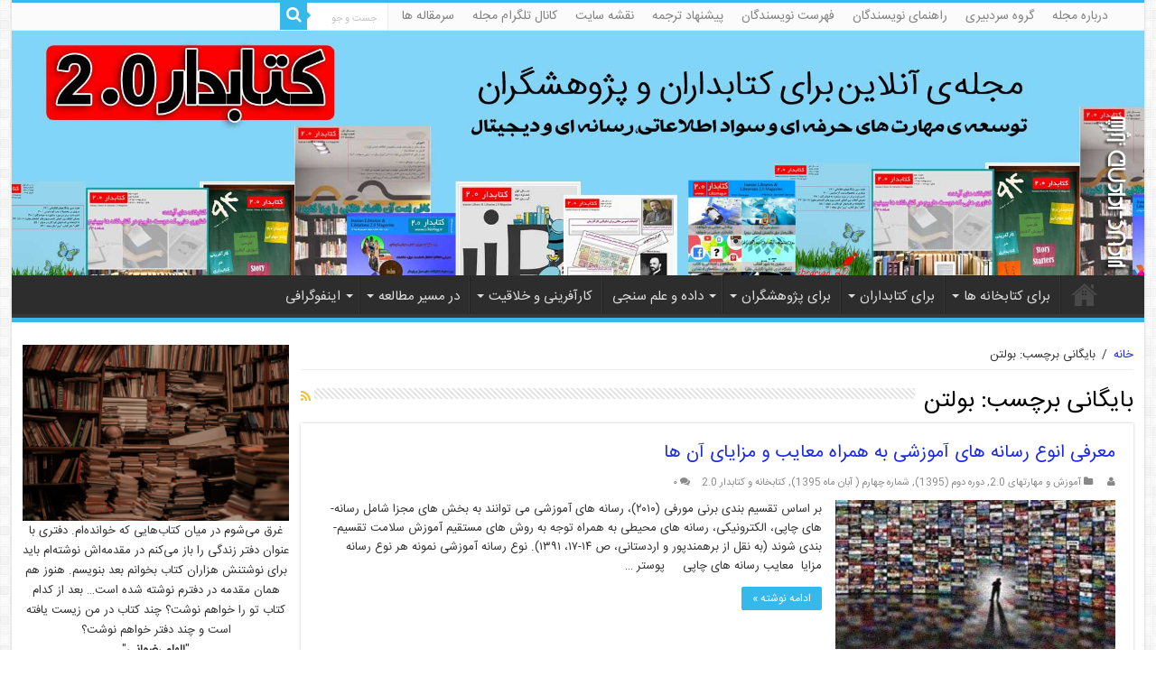

--- FILE ---
content_type: text/html; charset=UTF-8
request_url: http://lib2mag.ir/tags/%D8%A8%D9%88%D9%84%D8%AA%D9%86/
body_size: 16615
content:
<!DOCTYPE html>
<html dir="rtl" lang="fa-IR"
	prefix="og: https://ogp.me/ns#"  prefix="og: http://ogp.me/ns#">
<head>
<meta charset="UTF-8" />
<link rel="profile" href="http://gmpg.org/xfn/11" />
<link rel="pingback" href="http://lib2mag.ir/xmlrpc.php" />
<title>بولتن | | کتابدار 2.0</title>

<!-- All in One SEO Pack 3.3.4 by Michael Torbert of Semper Fi Web Design[262,294] -->

<meta name="keywords"  content="introduction-variety-educational-media-disadvantages-benefits,آگهی نما,بازی های رایانه ای,بروشور,برچسب ها,برگچه,بسیج اطلاع رسانی,بولتن,تارنگاشت,تراکت,خبرنامه,رادیو,رسانه ی آموزشی,رسانه ی الکترونیکی,رسانه ی محیطی,رسانه ی چاپی,روزنامه,روش های مستقیم آموزش,سایت اینترنتی,سمینار,مجله,نامه الکترونیکی,نرم افزار رایانه ای,نمایشگاه,ویدئوکلیپ آموزشی,پمفلت,پوستر,پیامک چندرسانه ای,کارگاه آموزشی,کالانما,کتابچه" />

<script type="application/ld+json" class="aioseop-schema">{"@context":"https://schema.org","@graph":[{"@type":"Organization","@id":"http://lib2mag.ir/#organization","url":"http://lib2mag.ir/","name":"\u06a9\u062a\u0627\u0628\u062f\u0627\u0631 2.0","sameAs":[]},{"@type":"WebSite","@id":"http://lib2mag.ir/#website","url":"http://lib2mag.ir/","name":"\u06a9\u062a\u0627\u0628\u062f\u0627\u0631 2.0","publisher":{"@id":"http://lib2mag.ir/#organization"}},{"@type":"CollectionPage","@id":"http://lib2mag.ir/tags/%d8%a8%d9%88%d9%84%d8%aa%d9%86/#collectionpage","url":"http://lib2mag.ir/tags/%d8%a8%d9%88%d9%84%d8%aa%d9%86/","inLanguage":"fa-IR","name":"\u0628\u0648\u0644\u062a\u0646","isPartOf":{"@id":"http://lib2mag.ir/#website"}}]}</script>
<link rel="canonical" href="http://lib2mag.ir/tags/%d8%a8%d9%88%d9%84%d8%aa%d9%86/" />
			<script type="text/javascript" >
				window.ga=window.ga||function(){(ga.q=ga.q||[]).push(arguments)};ga.l=+new Date;
				ga('create', 'UA-69334420-1', 'auto');
				// Plugins
				
				ga('send', 'pageview');
			</script>
			<script async src="https://www.google-analytics.com/analytics.js"></script>
			<!-- All in One SEO Pack -->
<link rel='dns-prefetch' href='//fonts.googleapis.com' />
<link rel='dns-prefetch' href='//s.w.org' />
<link rel="alternate" type="application/rss+xml" title="کتابدار 2.0 &raquo; خوراک" href="http://lib2mag.ir/feed/" />
<link rel="alternate" type="application/rss+xml" title="کتابدار 2.0 &raquo; خوراک دیدگاه‌ها" href="http://lib2mag.ir/comments/feed/" />
<link rel="alternate" type="application/rss+xml" title="کتابدار 2.0 &raquo; بولتن خوراک برچسب" href="http://lib2mag.ir/tags/%d8%a8%d9%88%d9%84%d8%aa%d9%86/feed/" />
		<script type="text/javascript">
			window._wpemojiSettings = {"baseUrl":"https:\/\/s.w.org\/images\/core\/emoji\/2.3\/72x72\/","ext":".png","svgUrl":"https:\/\/s.w.org\/images\/core\/emoji\/2.3\/svg\/","svgExt":".svg","source":{"concatemoji":"http:\/\/lib2mag.ir\/wp-includes\/js\/wp-emoji-release.min.js"}};
			!function(a,b,c){function d(a){var b,c,d,e,f=String.fromCharCode;if(!k||!k.fillText)return!1;switch(k.clearRect(0,0,j.width,j.height),k.textBaseline="top",k.font="600 32px Arial",a){case"flag":return k.fillText(f(55356,56826,55356,56819),0,0),b=j.toDataURL(),k.clearRect(0,0,j.width,j.height),k.fillText(f(55356,56826,8203,55356,56819),0,0),c=j.toDataURL(),b!==c&&(k.clearRect(0,0,j.width,j.height),k.fillText(f(55356,57332,56128,56423,56128,56418,56128,56421,56128,56430,56128,56423,56128,56447),0,0),b=j.toDataURL(),k.clearRect(0,0,j.width,j.height),k.fillText(f(55356,57332,8203,56128,56423,8203,56128,56418,8203,56128,56421,8203,56128,56430,8203,56128,56423,8203,56128,56447),0,0),c=j.toDataURL(),b!==c);case"emoji4":return k.fillText(f(55358,56794,8205,9794,65039),0,0),d=j.toDataURL(),k.clearRect(0,0,j.width,j.height),k.fillText(f(55358,56794,8203,9794,65039),0,0),e=j.toDataURL(),d!==e}return!1}function e(a){var c=b.createElement("script");c.src=a,c.defer=c.type="text/javascript",b.getElementsByTagName("head")[0].appendChild(c)}var f,g,h,i,j=b.createElement("canvas"),k=j.getContext&&j.getContext("2d");for(i=Array("flag","emoji4"),c.supports={everything:!0,everythingExceptFlag:!0},h=0;h<i.length;h++)c.supports[i[h]]=d(i[h]),c.supports.everything=c.supports.everything&&c.supports[i[h]],"flag"!==i[h]&&(c.supports.everythingExceptFlag=c.supports.everythingExceptFlag&&c.supports[i[h]]);c.supports.everythingExceptFlag=c.supports.everythingExceptFlag&&!c.supports.flag,c.DOMReady=!1,c.readyCallback=function(){c.DOMReady=!0},c.supports.everything||(g=function(){c.readyCallback()},b.addEventListener?(b.addEventListener("DOMContentLoaded",g,!1),a.addEventListener("load",g,!1)):(a.attachEvent("onload",g),b.attachEvent("onreadystatechange",function(){"complete"===b.readyState&&c.readyCallback()})),f=c.source||{},f.concatemoji?e(f.concatemoji):f.wpemoji&&f.twemoji&&(e(f.twemoji),e(f.wpemoji)))}(window,document,window._wpemojiSettings);
		</script>
		<style type="text/css">
img.wp-smiley,
img.emoji {
	display: inline !important;
	border: none !important;
	box-shadow: none !important;
	height: 1em !important;
	width: 1em !important;
	margin: 0 .07em !important;
	vertical-align: -0.1em !important;
	background: none !important;
	padding: 0 !important;
}
</style>
<link rel='stylesheet' id='tie-insta-style-css'  href='http://lib2mag.ir/wp-content/plugins/instanow/assets/style.css' type='text/css' media='all' />
<link rel='stylesheet' id='persian-fonts-Koodak-css'  href='http://lib2mag.ir/wp-content/plugins/persian-fonts/fonts/Koodak/stylesheet.css' type='text/css' media='all' />
<link rel='stylesheet' id='persian-fonts-Titr-css'  href='http://lib2mag.ir/wp-content/plugins/persian-fonts/fonts/Titr/stylesheet.css' type='text/css' media='all' />
<link rel='stylesheet' id='persian-fonts-Yekan-css'  href='http://lib2mag.ir/wp-content/plugins/persian-fonts/fonts/Yekan/stylesheet.css' type='text/css' media='all' />
<link rel='stylesheet' id='persian-fonts-gen-css'  href='http://lib2mag.ir/wp-content/plugins/persian-fonts/gen.css' type='text/css' media='all' />
<link rel='stylesheet' id='persian-fonts-css'  href='http://lib2mag.ir/wp-content/plugins/persian-fonts/def.css' type='text/css' media='all' />
<link rel='stylesheet' id='taqyeem-style-css'  href='http://lib2mag.ir/wp-content/plugins/taqyeem/style.css' type='text/css' media='all' />
<link rel='stylesheet' id='dashicons-css'  href='http://lib2mag.ir/wp-includes/css/dashicons.min.css' type='text/css' media='all' />
<link rel='stylesheet' id='thickbox-css'  href='http://lib2mag.ir/wp-includes/js/thickbox/thickbox.css' type='text/css' media='all' />
<link rel='stylesheet' id='contact-form-7-css'  href='http://lib2mag.ir/wp-content/plugins/contact-form-7/includes/css/styles.css' type='text/css' media='all' />
<link rel='stylesheet' id='contact-form-7-rtl-css'  href='http://lib2mag.ir/wp-content/plugins/contact-form-7/includes/css/styles-rtl.css' type='text/css' media='all' />
<link rel='stylesheet' id='style_flip_pdf-css'  href='http://lib2mag.ir/wp-content/plugins/flip-pdf-lib/style.css' type='text/css' media='all' />
<link rel='stylesheet' id='taqyeem-buttons-style-css'  href='http://lib2mag.ir/wp-content/plugins/taqyeem-buttons/assets/style.css' type='text/css' media='all' />
<link rel='stylesheet' id='ptpdffrontend-css'  href='http://lib2mag.ir/wp-content/plugins/wp-advanced-pdf/asset/css/front_end.css' type='text/css' media='all' />
<link rel='stylesheet' id='tie-style-css'  href='http://lib2mag.ir/wp-content/themes/my-sahifa-b/style.css' type='text/css' media='all' />
<link rel='stylesheet' id='tie-ilightbox-skin-css'  href='http://lib2mag.ir/wp-content/themes/my-sahifa-b/css/ilightbox/dark-skin/skin.css' type='text/css' media='all' />
<link rel='stylesheet' id='bigtheme-BYekan-css'  href='http://fonts.googleapis.com/css?family=bigtheme-BYekan%3Aregular' type='text/css' media='all' />
<link rel='stylesheet' id='bigtheme-BTitrBold-css'  href='http://fonts.googleapis.com/css?family=bigtheme-BTitrBold%3Aregular' type='text/css' media='all' />
<link rel='stylesheet' id='Droid+Sans-css'  href='http://fonts.googleapis.com/css?family=Droid+Sans%3Aregular%2C700' type='text/css' media='all' />
<link rel='stylesheet' id='addtoany-css'  href='http://lib2mag.ir/wp-content/plugins/add-to-any/addtoany.min.css' type='text/css' media='all' />
<script type='text/javascript'>
/* <![CDATA[ */
var tie_insta = {"ajaxurl":"http:\/\/lib2mag.ir\/wp-admin\/admin-ajax.php"};
/* ]]> */
</script>
<script type='text/javascript' src='http://lib2mag.ir/wp-includes/js/jquery/jquery.js'></script>
<script type='text/javascript' src='http://lib2mag.ir/wp-includes/js/jquery/jquery-migrate.min.js'></script>
<script type='text/javascript' src='http://lib2mag.ir/wp-content/plugins/taqyeem/js/tie.js'></script>
<script type='text/javascript' src='http://lib2mag.ir/wp-content/plugins/add-to-any/addtoany.min.js'></script>
<script type='text/javascript'>
/* <![CDATA[ */
var postajaxsave = {"ajax_url":"http:\/\/lib2mag.ir\/wp-admin\/admin-ajax.php","baseUrl":"http:\/\/lib2mag.ir\/wp-content\/plugins\/wp-advanced-pdf"};
/* ]]> */
</script>
<script type='text/javascript' src='http://lib2mag.ir/wp-content/plugins/wp-advanced-pdf/asset/js/ajaxsave.js'></script>
<link rel='https://api.w.org/' href='http://lib2mag.ir/wp-json/' />
<link rel="EditURI" type="application/rsd+xml" title="RSD" href="http://lib2mag.ir/xmlrpc.php?rsd" />
<link rel="wlwmanifest" type="application/wlwmanifest+xml" href="http://lib2mag.ir/wp-includes/wlwmanifest.xml" /> 
<link rel="stylesheet" href="http://lib2mag.ir/wp-content/themes/my-sahifa-b/rtl.css" type="text/css" media="screen" /><meta name="generator" content="WordPress 4.8.12" />

<script data-cfasync="false">
window.a2a_config=window.a2a_config||{};a2a_config.callbacks=[];a2a_config.overlays=[];a2a_config.templates={};a2a_localize = {
	Share: "اشتراک گذاری",
	Save: "ذخیره",
	Subscribe: "عضویت",
	Email: "Email",
	Bookmark: "نشانه گذاری",
	ShowAll: "نمایش همگی",
	ShowLess: "نمایش حداقل",
	FindServices: "یافتن سرویس (ها)",
	FindAnyServiceToAddTo: "یافتن سریع دیگر سرویس ها برای اضافه کردن",
	PoweredBy: "قدرت یافته از",
	ShareViaEmail: "Share via email",
	SubscribeViaEmail: "Subscribe via email",
	BookmarkInYourBrowser: "ثبت به عنوان علاقه مندی برای مرورگر شما",
	BookmarkInstructions: "Press Ctrl+D or \u2318+D to bookmark this page",
	AddToYourFavorites: "اضافه کردن به علاقه مندی ها",
	SendFromWebOrProgram: "Send from any email address or email program",
	EmailProgram: "Email program",
	More: "More&#8230;",
	ThanksForSharing: "Thanks for sharing!",
	ThanksForFollowing: "Thanks for following!"
};

a2a_config.onclick=1;
(function(d,s,a,b){a=d.createElement(s);b=d.getElementsByTagName(s)[0];a.async=1;a.src="https://static.addtoany.com/menu/page.js";b.parentNode.insertBefore(a,b);})(document,"script");
</script>
<script src="https://www.google.com/recaptcha/api.js?hl=fa_IR" async defer></script>
<script type='text/javascript'>
/* <![CDATA[ */
var taqyeem = {"ajaxurl":"http://lib2mag.ir/wp-admin/admin-ajax.php" , "your_rating":"Your Rating:"};
/* ]]> */
</script>
<style type="text/css" media="screen"> 

</style> 
<div id="examplePopup1" style="display:none;"><div style='float:left;padding:20px 20px 20px 20px;'><h4>Enter your email Address</h4><input type="text" style="margin-top:10px" name="useremailID" id="useremailID"><input type="hidden" id="emailpostID"><input id='guest_email' style='margin-top:10px' class='button-primary' type='submit' name='email_submit' value='submit'></div></div><!-- Analytics by WP-Statistics v12.6.13 - http://wp-statistics.com/ -->
<link rel="shortcut icon" href="http://lib2mag.ir/wp-content/uploads/2015/09/1442706567.jpg" title="Favicon" />	
<!--[if IE]>
<script type="text/javascript">jQuery(document).ready(function (){ jQuery(".menu-item").has("ul").children("a").attr("aria-haspopup", "true");});</script>
<![endif]-->	
<!--[if lt IE 9]>
<script src="http://lib2mag.ir/wp-content/themes/my-sahifa-b/js/html5.js"></script>
<script src="http://lib2mag.ir/wp-content/themes/my-sahifa-b/js/selectivizr-min.js"></script>
<![endif]-->
<!--[if IE 9]>
<link rel="stylesheet" type="text/css" media="all" href="http://lib2mag.ir/wp-content/themes/my-sahifa-b/css/ie9.css" />
<![endif]-->
<!--[if IE 8]>
<link rel="stylesheet" type="text/css" media="all" href="http://lib2mag.ir/wp-content/themes/my-sahifa-b/css/ie8.css" />
<![endif]-->
<!--[if IE 7]>
<link rel="stylesheet" type="text/css" media="all" href="http://lib2mag.ir/wp-content/themes/my-sahifa-b/css/ie7.css" />
<![endif]-->


<meta name="viewport" content="width=device-width, initial-scale=1.0" />

<style>
#wrapper{
width:98% !important;
}
.search-block{
float:right !important;
}
#main-content{
width:98% !important;
}
#sidebar{
width:24% !important;
}
.content{
width:75% !important;
margin: 0 auto !important;
}
#top-nav .container,#main-nav .container{
margin:0 30px !important;
width:auto;
}
.fixed-nav{
width:100%;
}
@media screen and (max-width: 480px) {
    #sidebar{
    width:98% !important;
    }
}
</style>

<style type="text/css" media="screen"> 

body{
	font-family: 'bigtheme-BYekan';
}

.logo h1 a, .logo h2 a{
	font-family: 'bigtheme-BYekan';
}

.logo span{
	font-family: 'bigtheme-BYekan';
}

.top-nav, .top-nav ul li a {
	font-family: 'bigtheme-BYekan';
	font-size : 14px;
}

#main-nav, #main-nav ul li a{
	font-family: 'bigtheme-BYekan';
	font-size : 15px;
}

.breaking-news span.breaking-news-title{
	font-family: 'bigtheme-BYekan';
}

.page-title{
	font-family: 'bigtheme-BYekan';
}

.post-title{
	font-family: 'bigtheme-BYekan';
}

h2.post-box-title, h2.post-box-title a{
	font-family: 'bigtheme-BYekan';
}

h3.post-box-title, h3.post-box-title a{
	font-family: 'bigtheme-BYekan';
}

p.post-meta, p.post-meta a{
	font-family: 'bigtheme-BYekan';
}

body.single .entry, body.page .entry{
	font-family: 'bigtheme-BYekan';
}

blockquote p{
	font-family: 'bigtheme-BYekan';
}

.widget-top h4, .widget-top h4 a{
	font-family: 'bigtheme-BYekan';
}

.footer-widget-top h4, .footer-widget-top h4 a{
	font-family: 'bigtheme-BTitrBold';
}

#featured-posts .featured-title h2 a{
	font-family: 'bigtheme-BYekan';
}

.ei-title h2, .slider-caption h2 a, .content .slider-caption h2 a, .slider-caption h2, .content .slider-caption h2, .content .ei-title h2{
	font-family: 'bigtheme-BYekan';
}

.cat-box-title h2, .cat-box-title h2 a, .block-head h3, #respond h3, #comments-title, h2.review-box-header, .woocommerce-tabs .entry-content h2, .woocommerce .related.products h2, .entry .woocommerce h2, .woocommerce-billing-fields h3, .woocommerce-shipping-fields h3, #order_review_heading, #bbpress-forums fieldset.bbp-form legend, #buddypress .item-body h4, #buddypress #item-body h4{
	font-family: 'bigtheme-BYekan';
}

#main-nav,
.cat-box-content,
#sidebar .widget-container,
.post-listing,
#commentform {
	border-bottom-color: #37b8eb;
}
	
.search-block .search-button,
#topcontrol,
#main-nav ul li.current-menu-item a,
#main-nav ul li.current-menu-item a:hover,
#main-nav ul li.current_page_parent a,
#main-nav ul li.current_page_parent a:hover,
#main-nav ul li.current-menu-parent a,
#main-nav ul li.current-menu-parent a:hover,
#main-nav ul li.current-page-ancestor a,
#main-nav ul li.current-page-ancestor a:hover,
.pagination span.current,
.share-post span.share-text,
.flex-control-paging li a.flex-active,
.ei-slider-thumbs li.ei-slider-element,
.review-percentage .review-item span span,
.review-final-score,
.button,
a.button,
a.more-link,
#main-content input[type="submit"],
.form-submit #submit,
#login-form .login-button,
.widget-feedburner .feedburner-subscribe,
input[type="submit"],
#buddypress button,
#buddypress a.button,
#buddypress input[type=submit],
#buddypress input[type=reset],
#buddypress ul.button-nav li a,
#buddypress div.generic-button a,
#buddypress .comment-reply-link,
#buddypress div.item-list-tabs ul li a span,
#buddypress div.item-list-tabs ul li.selected a,
#buddypress div.item-list-tabs ul li.current a,
#buddypress #members-directory-form div.item-list-tabs ul li.selected span,
#members-list-options a.selected,
#groups-list-options a.selected,
body.dark-skin #buddypress div.item-list-tabs ul li a span,
body.dark-skin #buddypress div.item-list-tabs ul li.selected a,
body.dark-skin #buddypress div.item-list-tabs ul li.current a,
body.dark-skin #members-list-options a.selected,
body.dark-skin #groups-list-options a.selected,
.search-block-large .search-button,
#featured-posts .flex-next:hover,
#featured-posts .flex-prev:hover,
a.tie-cart span.shooping-count,
.woocommerce span.onsale,
.woocommerce-page span.onsale ,
.woocommerce .widget_price_filter .ui-slider .ui-slider-handle,
.woocommerce-page .widget_price_filter .ui-slider .ui-slider-handle,
#check-also-close,
a.post-slideshow-next,
a.post-slideshow-prev,
.widget_price_filter .ui-slider .ui-slider-handle,
.quantity .minus:hover,
.quantity .plus:hover,
.mejs-container .mejs-controls .mejs-time-rail .mejs-time-current,
#reading-position-indicator  {
	background-color:#37b8eb;
}

::-webkit-scrollbar-thumb{
	background-color:#37b8eb !important;
}
	
#theme-footer,
#theme-header,
.top-nav ul li.current-menu-item:before,
#main-nav .menu-sub-content ,
#main-nav ul ul,
#check-also-box { 
	border-top-color: #37b8eb;
}
	
.search-block:after {
	border-right-color:#37b8eb;
}

body.rtl .search-block:after {
	border-left-color:#37b8eb;
}

#main-nav ul > li.menu-item-has-children:hover > a:after,
#main-nav ul > li.mega-menu:hover > a:after {
	border-color:transparent transparent #37b8eb;
}
	
.widget.timeline-posts li a:hover,
.widget.timeline-posts li a:hover span.tie-date {
	color: #37b8eb;
}

.widget.timeline-posts li a:hover span.tie-date:before {
	background: #37b8eb;
	border-color: #37b8eb;
}

#order_review,
#order_review_heading {
	border-color: #37b8eb;
}


a {
	color: #1c29e6;
}
		
</style> 

<!-- Global site tag (gtag.js) - Google Analytics -->
<script async src="https://www.googletagmanager.com/gtag/js?id=UA-90010915-1"></script>
<script>
  window.dataLayer = window.dataLayer || [];
  function gtag(){dataLayer.push(arguments);}
  gtag('js', new Date());

  gtag('config', 'UA-90010915-1');
</script>
</head>
<body id="top" class="rtl archive tag tag-1633">

<div class="wrapper-outer">

	<div class="background-cover"></div>

	<aside id="slide-out">
	
			<div class="search-mobile">
			<form method="get" id="searchform-mobile" action="http://lib2mag.ir/">
				<button class="search-button" type="submit" value="جست و جو"><i class="fa fa-search"></i></button>	
				<input type="text" id="s-mobile" name="s" title="جست و جو" value="جست و جو" onfocus="if (this.value == 'جست و جو') {this.value = '';}" onblur="if (this.value == '') {this.value = 'جست و جو';}"  />
			</form>
		</div><!-- .search-mobile /-->
		
			<div class="social-icons">
		<a class="ttip-none" title="Rss" href="http://lib2mag.ir/feed/" target="_blank"><i class="fa fa-rss"></i></a><a class="ttip-none" title="Google+" href="https://plus.google.com/u/0/101885838786252619668" target="_blank"><i class="fa fa-google-plus"></i></a><a class="ttip-none" title="Facebook" href="https://facebook.com/lib2mag" target="_blank"><i class="fa fa-facebook"></i></a><a class="ttip-none" title="Twitter" href="https://twitter.com/lib2mag" target="_blank"><i class="fa fa-twitter"></i></a><a class="ttip-none" title="Pinterest" href="https://pinterest.com/lib2mag" target="_blank"><i class="fa fa-pinterest"></i></a><a class="ttip-none" title="instagram" href="https://www.instagram.com/lib2mag.ir" target="_blank"><i class="tieicon-instagram"></i></a>		
			</div>

		
		<div id="mobile-menu"  class="mobile-hide-icons"></div>
	</aside><!-- #slide-out /-->

		<div id="wrapper" class="boxed-all">
		<div class="inner-wrapper">

		<header id="theme-header" class="theme-header full-logo center-logo">
						<div id="top-nav" class="top-nav">
				<div class="container">

								
				<div class="top-menu"><ul id="menu-%d9%82%d9%87%d8%b1%d8%b3%d8%aa-%d8%a8%d8%a7%d9%84%d8%a7" class="menu"><li id="menu-item-198" class="menu-item menu-item-type-post_type menu-item-object-page menu-item-198"><a href="http://lib2mag.ir/about-us/">درباره مجله</a></li>
<li id="menu-item-176" class="menu-item menu-item-type-post_type menu-item-object-page menu-item-176"><a href="http://lib2mag.ir/editorial-members/">گروه سردبیری</a></li>
<li id="menu-item-195" class="menu-item menu-item-type-post_type menu-item-object-page menu-item-195"><a href="http://lib2mag.ir/author-guideline/">راهنمای نویسندگان</a></li>
<li id="menu-item-1490" class="menu-item menu-item-type-post_type menu-item-object-page menu-item-1490"><a href="http://lib2mag.ir/contributors/">فهرست نویسندگان</a></li>
<li id="menu-item-7891" class="menu-item menu-item-type-post_type menu-item-object-page menu-item-7891"><a href="http://lib2mag.ir/%d9%85%d8%b7%d8%a7%d9%84%d8%a8-%d9%be%db%8c%d8%b4%d9%86%d9%87%d8%a7%d8%af%db%8c/">پیشنهاد ترجمه</a></li>
<li id="menu-item-197" class="menu-item menu-item-type-post_type menu-item-object-page menu-item-197"><a href="http://lib2mag.ir/?page_id=189">نقشه سایت</a></li>
<li id="menu-item-2535" class="menu-item menu-item-type-custom menu-item-object-custom menu-item-2535"><a href="https://telegram.me/librarian2">کانال تلگرام مجله</a></li>
<li id="menu-item-5616" class="menu-item menu-item-type-taxonomy menu-item-object-category menu-item-5616"><a href="http://lib2mag.ir/category/featured/">سرمقاله ها</a></li>
</ul></div>
						<div class="search-block">
						<form method="get" id="searchform-header" action="http://lib2mag.ir/">
							<button class="search-button" type="submit" value="جست و جو"><i class="fa fa-search"></i></button>	
							<input class="search-live" type="text" id="s-header" name="s" title="جست و جو" value="جست و جو" onfocus="if (this.value == 'جست و جو') {this.value = '';}" onblur="if (this.value == '') {this.value = 'جست و جو';}"  />
						</form>
					</div><!-- .search-block /-->
		
	
				</div><!-- .container /-->
			</div><!-- .top-menu /-->
			
		<div class="header-content">
		
					<a id="slide-out-open" class="slide-out-open" href="#"><span></span></a>
				
			<div class="logo" style=" margin-top:15px;">
			<h2>								<a title="کتابدار 2.0" href="http://lib2mag.ir/">
					<img src="http://lib2mag.ir/wp-content/uploads/2020/05/header1399.jpg" alt="کتابدار 2.0"  /><strong>کتابدار 2.0 مجله کتابداری و کتابخانه 2.0</strong>
				</a>
			</h2>			</div><!-- .logo /-->
						<div class="clear"></div>
			
		</div>	
													<nav id="main-nav" class="fixed-enabled">
				<div class="container">
				
				
					<div class="main-menu"><ul id="menu-%d9%81%d9%87%d8%b1%d8%b3%d8%aa-%d8%a7%d8%b5%d9%84%db%8c" class="menu"><li id="menu-item-5935" class="menu-item menu-item-type-post_type menu-item-object-page menu-item-home menu-item-5935"><a href="http://lib2mag.ir/"><i class="fa fa-home"></i>خانه</a></li>
<li id="menu-item-11197" class="menu-item menu-item-type-custom menu-item-object-custom menu-item-has-children menu-item-11197"><a href="#">برای کتابخانه ها</a>
<ul class="sub-menu menu-sub-content">
	<li id="menu-item-5690" class="menu-item menu-item-type-taxonomy menu-item-object-category menu-item-5690"><a href="http://lib2mag.ir/category/libraries-and-librarians-2-0/technology/">فناوری ها</a></li>
	<li id="menu-item-5665" class="menu-item menu-item-type-taxonomy menu-item-object-category menu-item-5665"><a href="http://lib2mag.ir/category/libraries-and-librarians-2-0/softwares/">نرم افزارها</a></li>
	<li id="menu-item-164" class="menu-item menu-item-type-taxonomy menu-item-object-category menu-item-164"><a href="http://lib2mag.ir/category/libraries-and-librarians-2-0/featured-lib/">کتابخانه‌های پیشگام</a></li>
	<li id="menu-item-5682" class="menu-item menu-item-type-taxonomy menu-item-object-category menu-item-5682"><a href="http://lib2mag.ir/category/libraries-and-librarians-2-0/digital-libraries/">کتابخانه های دیجیتال</a></li>
	<li id="menu-item-5666" class="menu-item menu-item-type-taxonomy menu-item-object-category menu-item-5666"><a href="http://lib2mag.ir/category/entrepreneurship/library-marketing/">بازاریابی کتابخانه ای</a></li>
	<li id="menu-item-3931" class="menu-item menu-item-type-taxonomy menu-item-object-category menu-item-3931"><a href="http://lib2mag.ir/category/archives-and-museums/">آرشیو و موزه</a></li>
	<li id="menu-item-5653" class="menu-item menu-item-type-taxonomy menu-item-object-category menu-item-5653"><a href="http://lib2mag.ir/category/public-libraries/">کتابخانه های عمومی</a></li>
	<li id="menu-item-7453" class="menu-item menu-item-type-taxonomy menu-item-object-category menu-item-7453"><a href="http://lib2mag.ir/category/articles/">مقالات پژوهشی ترجمه</a></li>
</ul>
</li>
<li id="menu-item-11198" class="menu-item menu-item-type-custom menu-item-object-custom menu-item-has-children menu-item-11198"><a href="#">برای کتابداران</a>
<ul class="sub-menu menu-sub-content">
	<li id="menu-item-148" class="menu-item menu-item-type-taxonomy menu-item-object-category menu-item-148"><a href="http://lib2mag.ir/category/libraries-and-librarians-2-0/">کتابدار ۲.۰</a></li>
	<li id="menu-item-156" class="menu-item menu-item-type-taxonomy menu-item-object-category menu-item-156"><a href="http://lib2mag.ir/category/libraries-and-librarians-2-0/social-media/">رسانه‌های اجتماعی</a></li>
	<li id="menu-item-159" class="menu-item menu-item-type-taxonomy menu-item-object-category menu-item-159"><a href="http://lib2mag.ir/category/libraries-and-librarians-2-0/books-2-0/">معرفی کتاب</a></li>
	<li id="menu-item-4480" class="menu-item menu-item-type-taxonomy menu-item-object-category menu-item-4480"><a href="http://lib2mag.ir/category/report-interview/">گزارش و مصاحبه</a></li>
	<li id="menu-item-5617" class="menu-item menu-item-type-taxonomy menu-item-object-category menu-item-5617"><a href="http://lib2mag.ir/category/lib_entertainment/">خواندنی ها</a></li>
	<li id="menu-item-11218" class="menu-item menu-item-type-post_type menu-item-object-page menu-item-11218"><a href="http://lib2mag.ir/booktranslation/">کتاب های در حال ترجمه</a></li>
</ul>
</li>
<li id="menu-item-11199" class="menu-item menu-item-type-custom menu-item-object-custom menu-item-has-children menu-item-11199"><a href="#">برای پژوهشگران</a>
<ul class="sub-menu menu-sub-content">
	<li id="menu-item-11795" class="menu-item menu-item-type-taxonomy menu-item-object-category menu-item-11795"><a href="http://lib2mag.ir/category/research-skills/">مهارت های پژوهشگری</a></li>
	<li id="menu-item-11201" class="menu-item menu-item-type-custom menu-item-object-custom menu-item-11201"><a href="http://lib2mag.ir/tags/%d8%b3%d9%88%d8%a7%d8%af-%d8%a7%d8%b7%d9%84%d8%a7%d8%b9%d8%a7%d8%aa%db%8c/">سواد اطلاعاتی</a></li>
	<li id="menu-item-163" class="menu-item menu-item-type-taxonomy menu-item-object-category menu-item-163"><a href="http://lib2mag.ir/category/libraries-and-librarians-2-0/databases/">پایگاه های اطلاعاتی</a></li>
	<li id="menu-item-11202" class="menu-item menu-item-type-custom menu-item-object-custom menu-item-11202"><a href="http://lib2mag.ir/tags/%d8%b3%d9%88%d8%a7%d8%af-%d8%af%db%8c%d8%ac%db%8c%d8%aa%d8%a7%d9%84/">سواد دیجیتال</a></li>
	<li id="menu-item-11754" class="menu-item menu-item-type-taxonomy menu-item-object-category menu-item-11754"><a href="http://lib2mag.ir/category/%d8%ac%d8%b9%d8%a8%d9%87-%d8%a7%d8%a8%d8%b2%d8%a7%d8%b1-%d9%be%da%98%d9%88%d9%87%d8%b4%da%af%d8%b1%d8%a7%d9%86/">جعبه ابزار پژوهشگران</a></li>
</ul>
</li>
<li id="menu-item-5960" class="menu-item menu-item-type-taxonomy menu-item-object-category menu-item-5960 mega-menu mega-cat "><a href="http://lib2mag.ir/category/scientometrics/">داده و علم سنجی</a>
<div class="mega-menu-block menu-sub-content">

<div class="mega-menu-content">
<div class="mega-cat-wrapper">  <div class="mega-cat-content"><div id="mega-cat-5960-1520" class="mega-cat-content-tab"><div class="mega-menu-post"><div class="post-thumbnail"><a class="mega-menu-link" href="http://lib2mag.ir/12974/%d9%86%d8%b1%d9%85-%d8%a7%d9%81%d8%b2%d8%a7%d8%b1%d9%87%d8%a7%db%8c-%d8%b9%d9%84%d9%85-%d8%b3%d9%86%d8%ac%db%8c-%d9%86%d8%b1%d9%85-%d8%a7%d9%81%d8%b2%d8%a7%d8%b1-bibexcel-%d9%82%d8%b3%d9%85%d8%aa/" title="نرم افزارهای علم سنجی( نرم افزار Bibexcel قسمت آخر)"><img src="http://lib2mag.ir/wp-content/uploads/2023/06/350-310x165.jpg" width="310" height="165" alt="نرم افزارهای علم سنجی( نرم افزار Bibexcel قسمت آخر)" /><span class="fa overlay-icon"></span></a></div><h3 class="post-box-title"><a class="mega-menu-link" href="http://lib2mag.ir/12974/%d9%86%d8%b1%d9%85-%d8%a7%d9%81%d8%b2%d8%a7%d8%b1%d9%87%d8%a7%db%8c-%d8%b9%d9%84%d9%85-%d8%b3%d9%86%d8%ac%db%8c-%d9%86%d8%b1%d9%85-%d8%a7%d9%81%d8%b2%d8%a7%d8%b1-bibexcel-%d9%82%d8%b3%d9%85%d8%aa/" title="نرم افزارهای علم سنجی( نرم افزار Bibexcel قسمت آخر)">نرم افزارهای علم سنجی( نرم افزار Bibexcel قسمت آخر)</a></h3>
									<span class="tie-date"><i class="fa fa-clock-o"></i>۱۴۰۲-۰۳-۱۱</span>
							</div> <!-- mega-menu-post --><div class="mega-menu-post"><div class="post-thumbnail"><a class="mega-menu-link" href="http://lib2mag.ir/12909/%d9%86%d8%b1%d9%85-%d8%a7%d9%81%d8%b2%d8%a7%d8%b1%d9%87%d8%a7%db%8c-%d8%b9%d9%84%d9%85-%d8%b3%d9%86%d8%ac%db%8c-%d9%86%d8%b1%d9%85-%d8%a7%d9%81%d8%b2%d8%a7%d8%b1-bibexcel-%d9%82%d8%b3%d9%85%d8%aa-5/" title="نرم افزارهای علم سنجی( نرم افزار Bibexcel قسمت ۵)"><img src="http://lib2mag.ir/wp-content/uploads/2023/04/21-310x165.jpg" width="310" height="165" alt="نرم افزارهای علم سنجی( نرم افزار Bibexcel قسمت ۵)" /><span class="fa overlay-icon"></span></a></div><h3 class="post-box-title"><a class="mega-menu-link" href="http://lib2mag.ir/12909/%d9%86%d8%b1%d9%85-%d8%a7%d9%81%d8%b2%d8%a7%d8%b1%d9%87%d8%a7%db%8c-%d8%b9%d9%84%d9%85-%d8%b3%d9%86%d8%ac%db%8c-%d9%86%d8%b1%d9%85-%d8%a7%d9%81%d8%b2%d8%a7%d8%b1-bibexcel-%d9%82%d8%b3%d9%85%d8%aa-5/" title="نرم افزارهای علم سنجی( نرم افزار Bibexcel قسمت ۵)">نرم افزارهای علم سنجی( نرم افزار Bibexcel قسمت ۵)</a></h3>
									<span class="tie-date"><i class="fa fa-clock-o"></i>۱۴۰۲-۰۱-۱۶</span>
							</div> <!-- mega-menu-post --><div class="mega-menu-post"><div class="post-thumbnail"><a class="mega-menu-link" href="http://lib2mag.ir/12878/%d9%86%d8%b1%d9%85-%d8%a7%d9%81%d8%b2%d8%a7%d8%b1%d9%87%d8%a7%db%8c-%d8%b9%d9%84%d9%85-%d8%b3%d9%86%d8%ac%db%8c-%d9%86%d8%b1%d9%85-%d8%a7%d9%81%d8%b2%d8%a7%d8%b1-bibexcel-%d9%82%d8%b3%d9%85%d8%aa-4/" title="نرم افزارهای علم سنجی( نرم افزار Bibexcel قسمت ۴)"><img src="http://lib2mag.ir/wp-content/uploads/2023/03/0-18-310x165.jpg" width="310" height="165" alt="نرم افزارهای علم سنجی( نرم افزار Bibexcel قسمت ۴)" /><span class="fa overlay-icon"></span></a></div><h3 class="post-box-title"><a class="mega-menu-link" href="http://lib2mag.ir/12878/%d9%86%d8%b1%d9%85-%d8%a7%d9%81%d8%b2%d8%a7%d8%b1%d9%87%d8%a7%db%8c-%d8%b9%d9%84%d9%85-%d8%b3%d9%86%d8%ac%db%8c-%d9%86%d8%b1%d9%85-%d8%a7%d9%81%d8%b2%d8%a7%d8%b1-bibexcel-%d9%82%d8%b3%d9%85%d8%aa-4/" title="نرم افزارهای علم سنجی( نرم افزار Bibexcel قسمت ۴)">نرم افزارهای علم سنجی( نرم افزار Bibexcel قسمت ۴)</a></h3>
									<span class="tie-date"><i class="fa fa-clock-o"></i>۱۴۰۱-۱۲-۱۶</span>
							</div> <!-- mega-menu-post --><div class="mega-menu-post"><div class="post-thumbnail"><a class="mega-menu-link" href="http://lib2mag.ir/12832/%d9%86%d8%b1%d9%85-%d8%a7%d9%81%d8%b2%d8%a7%d8%b1%d9%87%d8%a7%db%8c-%d8%b9%d9%84%d9%85-%d8%b3%d9%86%d8%ac%db%8c-%d9%86%d8%b1%d9%85-%d8%a7%d9%81%d8%b2%d8%a7%d8%b1-bibexcel-%d9%82%d8%b3%d9%85%d8%aa-3/" title="نرم افزارهای علم سنجی( نرم افزار Bibexcel قسمت ۳)"><img src="http://lib2mag.ir/wp-content/uploads/2023/02/11-310x165.jpg" width="310" height="165" alt="نرم افزارهای علم سنجی( نرم افزار Bibexcel قسمت ۳)" /><span class="fa overlay-icon"></span></a></div><h3 class="post-box-title"><a class="mega-menu-link" href="http://lib2mag.ir/12832/%d9%86%d8%b1%d9%85-%d8%a7%d9%81%d8%b2%d8%a7%d8%b1%d9%87%d8%a7%db%8c-%d8%b9%d9%84%d9%85-%d8%b3%d9%86%d8%ac%db%8c-%d9%86%d8%b1%d9%85-%d8%a7%d9%81%d8%b2%d8%a7%d8%b1-bibexcel-%d9%82%d8%b3%d9%85%d8%aa-3/" title="نرم افزارهای علم سنجی( نرم افزار Bibexcel قسمت ۳)">نرم افزارهای علم سنجی( نرم افزار Bibexcel قسمت ۳)</a></h3>
									<span class="tie-date"><i class="fa fa-clock-o"></i>۱۴۰۱-۱۱-۲۳</span>
							</div> <!-- mega-menu-post --></div><!-- .mega-cat-content-tab --> </div> <!-- .mega-cat-content --> 
								<div class="clear"></div>
							</div> <!-- .mega-cat-Wrapper --> 
</div><!-- .mega-menu-content --> 
</div><!-- .mega-menu-block --> 
</li>
<li id="menu-item-165" class="menu-item menu-item-type-taxonomy menu-item-object-category menu-item-has-children menu-item-165 mega-menu mega-cat "><a href="http://lib2mag.ir/category/entrepreneurship/">کارآفرینی و خلاقیت</a>
<div class="mega-menu-block menu-sub-content">

<ul class="sub-menu mega-cat-more-links">
	<li id="menu-item-166" class="menu-item menu-item-type-taxonomy menu-item-object-category menu-item-166"><a href="http://lib2mag.ir/category/entrepreneurship/lib-startup/">استارتاپ‌ها</a></li>
	<li id="menu-item-4478" class="menu-item menu-item-type-taxonomy menu-item-object-category menu-item-4478"><a href="http://lib2mag.ir/category/entrepreneurship/creativity/">خلاقیت</a></li>
</ul>

<div class="mega-menu-content">
<div class="mega-cat-wrapper"> <ul class="mega-cat-sub-categories"> <li><a href="#mega-cat-165-18">استارتاپ‌ها</a></li><li><a href="#mega-cat-165-1479">بازاریابی کتابخانه ای</a></li><li><a href="#mega-cat-165-1121">خلاقیت</a></li></ul>  <div class="mega-cat-content mega-cat-sub-exists"><div id="mega-cat-165-18" class="mega-cat-content-tab"><div class="mega-menu-post"><div class="post-thumbnail"><a class="mega-menu-link" href="http://lib2mag.ir/12166/%d9%85%d8%b9%d8%b1%d9%81%db%8c-%d8%a7%d8%b3%d8%aa%d8%a7%d8%b1%d8%aa%d8%a7%d9%be%e2%80%8c%d9%87%d8%a7%db%8c-%d8%ac%d9%87%d8%a7%d9%86%db%8c-%d9%85%d8%a8%d8%aa%d9%86%db%8c-%d9%81%d9%86%d8%a7%d9%88%d8%b1/" title="معرفی استارتاپ‌های جهانی مبتنی فناوری و علم اطلاعات: بخش سوم"><img src="http://lib2mag.ir/wp-content/uploads/2021/01/فناوری3-310x165.jpg" width="310" height="165" alt="معرفی استارتاپ‌های جهانی مبتنی فناوری و علم اطلاعات: بخش سوم" /><span class="fa overlay-icon"></span></a></div><h3 class="post-box-title"><a class="mega-menu-link" href="http://lib2mag.ir/12166/%d9%85%d8%b9%d8%b1%d9%81%db%8c-%d8%a7%d8%b3%d8%aa%d8%a7%d8%b1%d8%aa%d8%a7%d9%be%e2%80%8c%d9%87%d8%a7%db%8c-%d8%ac%d9%87%d8%a7%d9%86%db%8c-%d9%85%d8%a8%d8%aa%d9%86%db%8c-%d9%81%d9%86%d8%a7%d9%88%d8%b1/" title="معرفی استارتاپ‌های جهانی مبتنی فناوری و علم اطلاعات: بخش سوم">معرفی استارتاپ‌های جهانی مبتنی فناوری و علم اطلاعات: بخش سوم</a></h3>
									<span class="tie-date"><i class="fa fa-clock-o"></i>۱۳۹۹-۱۰-۱۵</span>
							</div> <!-- mega-menu-post --><div class="mega-menu-post"><div class="post-thumbnail"><a class="mega-menu-link" href="http://lib2mag.ir/12145/%d9%85%d8%b9%d8%b1%d9%81%db%8c-%d8%a7%d8%b3%d8%aa%d8%a7%d8%b1%d8%aa%d8%a7%d9%be-%d9%87%d8%a7%db%8c-%d9%85%d8%a8%d8%aa%d9%86%db%8c-%d8%a8%d8%b1-%d9%81%d9%86%d8%a7%d9%88%d8%b1%db%8c-%d9%88%d8%b9%d9%84/" title="معرفی استارتاپ های مبتنی بر فناوری وعلم اطلاعات: بخش دوم"><img src="http://lib2mag.ir/wp-content/uploads/2020/12/استارتاپ2-310x165.jpg" width="310" height="165" alt="معرفی استارتاپ های مبتنی بر فناوری وعلم اطلاعات: بخش دوم" /><span class="fa overlay-icon"></span></a></div><h3 class="post-box-title"><a class="mega-menu-link" href="http://lib2mag.ir/12145/%d9%85%d8%b9%d8%b1%d9%81%db%8c-%d8%a7%d8%b3%d8%aa%d8%a7%d8%b1%d8%aa%d8%a7%d9%be-%d9%87%d8%a7%db%8c-%d9%85%d8%a8%d8%aa%d9%86%db%8c-%d8%a8%d8%b1-%d9%81%d9%86%d8%a7%d9%88%d8%b1%db%8c-%d9%88%d8%b9%d9%84/" title="معرفی استارتاپ های مبتنی بر فناوری وعلم اطلاعات: بخش دوم">معرفی استارتاپ های مبتنی بر فناوری وعلم اطلاعات: بخش دوم</a></h3>
									<span class="tie-date"><i class="fa fa-clock-o"></i>۱۳۹۹-۱۰-۰۳</span>
							</div> <!-- mega-menu-post --><div class="mega-menu-post"><div class="post-thumbnail"><a class="mega-menu-link" href="http://lib2mag.ir/12033/%d9%85%d8%b9%d8%b1%d9%81%db%8c-%d8%a7%d8%b3%d8%aa%d8%a7%d8%b1%d8%aa%e2%80%8c%d8%a2%d9%be%e2%80%8c%d9%87%d8%a7%db%8c-%d8%ac%d9%87%d8%a7%d9%86%db%8c-%d9%81%d9%86%d8%a7%d9%88%d8%b1%db%8c-%d9%88-%d8%b9/" title="معرفی استارت‌آپ‌های جهانی فناوری و علم اطلاعات: بخش اول"><img src="http://lib2mag.ir/wp-content/uploads/2020/11/استارتاپ-1-310x165.jpg" width="310" height="165" alt="معرفی استارت‌آپ‌های جهانی فناوری و علم اطلاعات: بخش اول" /><span class="fa overlay-icon"></span></a></div><h3 class="post-box-title"><a class="mega-menu-link" href="http://lib2mag.ir/12033/%d9%85%d8%b9%d8%b1%d9%81%db%8c-%d8%a7%d8%b3%d8%aa%d8%a7%d8%b1%d8%aa%e2%80%8c%d8%a2%d9%be%e2%80%8c%d9%87%d8%a7%db%8c-%d8%ac%d9%87%d8%a7%d9%86%db%8c-%d9%81%d9%86%d8%a7%d9%88%d8%b1%db%8c-%d9%88-%d8%b9/" title="معرفی استارت‌آپ‌های جهانی فناوری و علم اطلاعات: بخش اول">معرفی استارت‌آپ‌های جهانی فناوری و علم اطلاعات: بخش اول</a></h3>
									<span class="tie-date"><i class="fa fa-clock-o"></i>۱۳۹۹-۰۸-۲۷</span>
							</div> <!-- mega-menu-post --><div class="mega-menu-post"><div class="post-thumbnail"><a class="mega-menu-link" href="http://lib2mag.ir/10880/%d9%85%d8%b9%d8%b1%d9%81%db%8c-%d8%b4%d8%b1%da%a9%d8%aa-%d8%a7%d8%b1%d8%a7%d8%a6%d9%87%e2%80%8c%da%a9%d9%86%d9%86%d8%af%d9%87%e2%80%8c%db%8c-%d8%ae%d8%af%d9%85%d8%a7%d8%aa-%d9%86%d8%b1%d9%85%c2%ad/" title="معرفی شرکت ارائه‌کننده‌ی خدمات نرم­‌افزار اطلاعات کتابخانه‌­ای لایبرو"><img src="http://lib2mag.ir/wp-content/uploads/2020/02/libero-310x165.jpg" width="310" height="165" alt="معرفی شرکت ارائه‌کننده‌ی خدمات نرم­‌افزار اطلاعات کتابخانه‌­ای لایبرو" /><span class="fa overlay-icon"></span></a></div><h3 class="post-box-title"><a class="mega-menu-link" href="http://lib2mag.ir/10880/%d9%85%d8%b9%d8%b1%d9%81%db%8c-%d8%b4%d8%b1%da%a9%d8%aa-%d8%a7%d8%b1%d8%a7%d8%a6%d9%87%e2%80%8c%da%a9%d9%86%d9%86%d8%af%d9%87%e2%80%8c%db%8c-%d8%ae%d8%af%d9%85%d8%a7%d8%aa-%d9%86%d8%b1%d9%85%c2%ad/" title="معرفی شرکت ارائه‌کننده‌ی خدمات نرم­‌افزار اطلاعات کتابخانه‌­ای لایبرو">معرفی شرکت ارائه‌کننده‌ی خدمات نرم­‌افزار اطلاعات کتابخانه‌­ای لایبرو</a></h3>
									<span class="tie-date"><i class="fa fa-clock-o"></i>۱۳۹۸-۱۱-۲۳</span>
							</div> <!-- mega-menu-post --></div><!-- .mega-cat-content-tab --> <div id="mega-cat-165-1479" class="mega-cat-content-tab"><div class="mega-menu-post"><div class="post-thumbnail"><a class="mega-menu-link" href="http://lib2mag.ir/11618/%d8%a8%d8%a7%d8%b2%d8%a7%d8%b1%db%8c%d8%a7%d8%a8%db%8c-%d8%a7%db%8c%d9%86%d8%aa%d8%b1%d9%86%d8%aa%db%8c-%da%86%db%8c%d8%b3%d8%aa-%d9%88-%d8%b1%d9%88%d8%b4%e2%80%8c%d9%87%d8%a7%db%8c-%d8%aa%d8%b1%d9%88/" title="بازاریابی اینترنتی چیست و روش‌های ترویج  فروش کتاب الکترونیکی چگونه است؟"><img src="http://lib2mag.ir/wp-content/uploads/2020/06/شاخص-بازاریابی-310x165.jpg" width="310" height="165" alt="بازاریابی اینترنتی چیست و روش‌های ترویج  فروش کتاب الکترونیکی چگونه است؟" /><span class="fa overlay-icon"></span></a></div><h3 class="post-box-title"><a class="mega-menu-link" href="http://lib2mag.ir/11618/%d8%a8%d8%a7%d8%b2%d8%a7%d8%b1%db%8c%d8%a7%d8%a8%db%8c-%d8%a7%db%8c%d9%86%d8%aa%d8%b1%d9%86%d8%aa%db%8c-%da%86%db%8c%d8%b3%d8%aa-%d9%88-%d8%b1%d9%88%d8%b4%e2%80%8c%d9%87%d8%a7%db%8c-%d8%aa%d8%b1%d9%88/" title="بازاریابی اینترنتی چیست و روش‌های ترویج  فروش کتاب الکترونیکی چگونه است؟">بازاریابی اینترنتی چیست و روش‌های ترویج  فروش کتاب الکترونیکی چگونه است؟</a></h3>
									<span class="tie-date"><i class="fa fa-clock-o"></i>۱۳۹۹-۰۴-۰۱</span>
							</div> <!-- mega-menu-post --><div class="mega-menu-post"><div class="post-thumbnail"><a class="mega-menu-link" href="http://lib2mag.ir/9157/%d8%a7%db%8c%d9%86%d9%81%d9%88%da%af%d8%b1%d8%a7%d9%81%db%8c-30-%d8%a7%db%8c%d8%af%d9%87-%d8%a8%d8%b1%d8%a7%db%8c-%d8%a8%d8%a7%d8%b2%d8%a7%d8%b1%db%8c%d8%a7%d8%a8%db%8c-%d8%af%d8%b1-%da%a9%d8%aa%d8%a7/" title="اینفوگرافی ۳۰ ایده برای بازاریابی در کتابخانه ها با رویکرد عمومی"><img src="http://lib2mag.ir/wp-content/uploads/2017/10/Untitled-1-310x165.png" width="310" height="165" alt="اینفوگرافی ۳۰ ایده برای بازاریابی در کتابخانه ها با رویکرد عمومی" /><span class="fa overlay-icon"></span></a></div><h3 class="post-box-title"><a class="mega-menu-link" href="http://lib2mag.ir/9157/%d8%a7%db%8c%d9%86%d9%81%d9%88%da%af%d8%b1%d8%a7%d9%81%db%8c-30-%d8%a7%db%8c%d8%af%d9%87-%d8%a8%d8%b1%d8%a7%db%8c-%d8%a8%d8%a7%d8%b2%d8%a7%d8%b1%db%8c%d8%a7%d8%a8%db%8c-%d8%af%d8%b1-%da%a9%d8%aa%d8%a7/" title="اینفوگرافی ۳۰ ایده برای بازاریابی در کتابخانه ها با رویکرد عمومی">اینفوگرافی ۳۰ ایده برای بازاریابی در کتابخانه ها با رویکرد عمومی</a></h3>
									<span class="tie-date"><i class="fa fa-clock-o"></i>۱۳۹۶-۰۷-۲۴</span>
							</div> <!-- mega-menu-post --><div class="mega-menu-post"><div class="post-thumbnail"><a class="mega-menu-link" href="http://lib2mag.ir/7337/%d8%ad%d8%af%d8%a7%da%a9%d8%ab%d8%b1-%d8%a8%d8%a7%d8%b2%d8%a7%d8%b1%db%8c%d8%a7%d8%a8%db%8c-%d8%a7%d8%b1%d8%aa%d8%a8%d8%a7%d8%b7-%d8%a8%d8%a7-%d8%ac%d8%a7%d9%85%d8%b9%d9%87%d8%8c-%d8%a7%db%8c%d8%ac/" title="حداکثر بازاریابی: ارتباط با جامعه، ایجاد و انتقال اثر"><img src="http://lib2mag.ir/wp-content/uploads/2016/12/lego-310x165.jpg" width="310" height="165" alt="حداکثر بازاریابی: ارتباط با جامعه، ایجاد و انتقال اثر" /><span class="fa overlay-icon"></span></a></div><h3 class="post-box-title"><a class="mega-menu-link" href="http://lib2mag.ir/7337/%d8%ad%d8%af%d8%a7%da%a9%d8%ab%d8%b1-%d8%a8%d8%a7%d8%b2%d8%a7%d8%b1%db%8c%d8%a7%d8%a8%db%8c-%d8%a7%d8%b1%d8%aa%d8%a8%d8%a7%d8%b7-%d8%a8%d8%a7-%d8%ac%d8%a7%d9%85%d8%b9%d9%87%d8%8c-%d8%a7%db%8c%d8%ac/" title="حداکثر بازاریابی: ارتباط با جامعه، ایجاد و انتقال اثر">حداکثر بازاریابی: ارتباط با جامعه، ایجاد و انتقال اثر</a></h3>
									<span class="tie-date"><i class="fa fa-clock-o"></i>۱۳۹۵-۰۹-۲۳</span>
							</div> <!-- mega-menu-post --><div class="mega-menu-post"><div class="post-thumbnail"><a class="mega-menu-link" href="http://lib2mag.ir/7314/%d8%a7%db%8c%d8%af%d9%87-%d9%87%d8%a7%db%8c-%d8%a8%d8%a7%d8%b2%d8%a7%d8%b1%db%8c%d8%a7%d8%a8%db%8c-%d8%b9%d8%a7%d9%84%db%8c-%d8%a8%d8%b1%d8%a7%db%8c-%da%a9%d8%aa%d8%a7%d8%a8%d8%ae%d8%a7%d9%86%d9%87/" title="ایده های بازاریابی عالی برای کتابخانه ها در همه جا"><img src="http://lib2mag.ir/wp-content/uploads/2016/12/superlibrarymarketing-310x165.jpg" width="310" height="165" alt="ایده های بازاریابی عالی برای کتابخانه ها در همه جا" /><span class="fa overlay-icon"></span></a></div><h3 class="post-box-title"><a class="mega-menu-link" href="http://lib2mag.ir/7314/%d8%a7%db%8c%d8%af%d9%87-%d9%87%d8%a7%db%8c-%d8%a8%d8%a7%d8%b2%d8%a7%d8%b1%db%8c%d8%a7%d8%a8%db%8c-%d8%b9%d8%a7%d9%84%db%8c-%d8%a8%d8%b1%d8%a7%db%8c-%da%a9%d8%aa%d8%a7%d8%a8%d8%ae%d8%a7%d9%86%d9%87/" title="ایده های بازاریابی عالی برای کتابخانه ها در همه جا">ایده های بازاریابی عالی برای کتابخانه ها در همه جا</a></h3>
									<span class="tie-date"><i class="fa fa-clock-o"></i>۱۳۹۵-۰۹-۲۳</span>
							</div> <!-- mega-menu-post --></div><!-- .mega-cat-content-tab --> <div id="mega-cat-165-1121" class="mega-cat-content-tab"><div class="mega-menu-post"><div class="post-thumbnail"><a class="mega-menu-link" href="http://lib2mag.ir/11984/%d9%87%d9%81%d8%aa-%d8%a7%db%8c%d8%af%d9%87%e2%80%8c%db%8c-%d9%be%db%8c%d8%b4%d9%86%d9%87%d8%a7%d8%af%db%8c-%d8%af%d8%b1%d8%a2%d9%85%d8%af%d8%b2%d8%a7%db%8c%db%8c-%d8%a7%d8%b2-%d8%a7%d8%b7%d9%84%d8%a7/" title="هفت ایده‌ی پیشنهادی درآمدزایی از اطلاعات"><img src="http://lib2mag.ir/wp-content/uploads/2020/10/Monetize-information-310x165.jpg" width="310" height="165" alt="هفت ایده‌ی پیشنهادی درآمدزایی از اطلاعات" /><span class="fa overlay-icon"></span></a></div><h3 class="post-box-title"><a class="mega-menu-link" href="http://lib2mag.ir/11984/%d9%87%d9%81%d8%aa-%d8%a7%db%8c%d8%af%d9%87%e2%80%8c%db%8c-%d9%be%db%8c%d8%b4%d9%86%d9%87%d8%a7%d8%af%db%8c-%d8%af%d8%b1%d8%a2%d9%85%d8%af%d8%b2%d8%a7%db%8c%db%8c-%d8%a7%d8%b2-%d8%a7%d8%b7%d9%84%d8%a7/" title="هفت ایده‌ی پیشنهادی درآمدزایی از اطلاعات">هفت ایده‌ی پیشنهادی درآمدزایی از اطلاعات</a></h3>
									<span class="tie-date"><i class="fa fa-clock-o"></i>۱۳۹۹-۰۷-۱۹</span>
							</div> <!-- mega-menu-post --><div class="mega-menu-post"><div class="post-thumbnail"><a class="mega-menu-link" href="http://lib2mag.ir/11770/%d9%85%d8%ad%d8%aa%d9%88%d8%a7%db%8c-%d8%b3%d8%a8%d8%b2-%da%86%db%8c%d8%b3%d8%aa-%d9%88-%da%86%da%af%d9%88%d9%86%d9%87-%d9%85%d8%ad%d8%aa%d9%88%d8%a7%db%8c-%d8%b3%d8%a8%d8%b2-%d8%aa%d9%88%d9%84%db%8c/" title="محتوای سبز چیست و چگونه محتوای سبز تولید کنیم؟"><img src="http://lib2mag.ir/wp-content/uploads/2020/07/شاخص-محتوای-سبز-310x165.jpg" width="310" height="165" alt="محتوای سبز چیست و چگونه محتوای سبز تولید کنیم؟" /><span class="fa overlay-icon"></span></a></div><h3 class="post-box-title"><a class="mega-menu-link" href="http://lib2mag.ir/11770/%d9%85%d8%ad%d8%aa%d9%88%d8%a7%db%8c-%d8%b3%d8%a8%d8%b2-%da%86%db%8c%d8%b3%d8%aa-%d9%88-%da%86%da%af%d9%88%d9%86%d9%87-%d9%85%d8%ad%d8%aa%d9%88%d8%a7%db%8c-%d8%b3%d8%a8%d8%b2-%d8%aa%d9%88%d9%84%db%8c/" title="محتوای سبز چیست و چگونه محتوای سبز تولید کنیم؟">محتوای سبز چیست و چگونه محتوای سبز تولید کنیم؟</a></h3>
									<span class="tie-date"><i class="fa fa-clock-o"></i>۱۳۹۹-۰۴-۳۰</span>
							</div> <!-- mega-menu-post --><div class="mega-menu-post"><div class="post-thumbnail"><a class="mega-menu-link" href="http://lib2mag.ir/11237/%d8%a2%db%8c%d9%86%d8%af%d9%87-%da%a9%d8%aa%d8%a7%d8%a8%d8%ae%d8%a7%d9%86%d9%87-%d9%87%d8%a7-%d8%af%d8%b1-%d8%a2%db%8c%db%8c%d9%86%d9%87-%db%8c-%d8%a7%d8%aa%d8%a7%d9%82-%d9%87%d8%a7%db%8c-%d9%81%da%a9/" title="آینده کتابخانه‌ها در آیینه‌ی اتاق‌های فکر"><img src="http://lib2mag.ir/wp-content/uploads/2020/05/Think-tank-Library-310x165.jpg" width="310" height="165" alt="آینده کتابخانه‌ها در آیینه‌ی اتاق‌های فکر" /><span class="fa overlay-icon"></span></a></div><h3 class="post-box-title"><a class="mega-menu-link" href="http://lib2mag.ir/11237/%d8%a2%db%8c%d9%86%d8%af%d9%87-%da%a9%d8%aa%d8%a7%d8%a8%d8%ae%d8%a7%d9%86%d9%87-%d9%87%d8%a7-%d8%af%d8%b1-%d8%a2%db%8c%db%8c%d9%86%d9%87-%db%8c-%d8%a7%d8%aa%d8%a7%d9%82-%d9%87%d8%a7%db%8c-%d9%81%da%a9/" title="آینده کتابخانه‌ها در آیینه‌ی اتاق‌های فکر">آینده کتابخانه‌ها در آیینه‌ی اتاق‌های فکر</a></h3>
									<span class="tie-date"><i class="fa fa-clock-o"></i>۱۳۹۹-۰۲-۲۰</span>
							</div> <!-- mega-menu-post --><div class="mega-menu-post"><div class="post-thumbnail"><a class="mega-menu-link" href="http://lib2mag.ir/11078/%d9%85%d9%88%d8%a7%d8%ac%d9%87%d9%87-%d8%a8%d8%a7-%d8%af%d9%87-%da%86%d8%a7%d9%84%d8%b4-%d9%85%d9%87%d9%85-%d8%af%d8%b1-%da%a9%d8%aa%d8%a7%d8%a8%d8%ae%d8%a7%d9%86%d9%87%e2%80%8c%c2%ad%d9%87%d8%a7/" title="مواجهه با ده چالش مهم در کتابخانه‌­های عمومی"><img src="http://lib2mag.ir/wp-content/uploads/2020/05/Top-Ten-Challenges-Facing-Public-Libraries-310x165.png" width="310" height="165" alt="مواجهه با ده چالش مهم در کتابخانه‌­های عمومی" /><span class="fa overlay-icon"></span></a></div><h3 class="post-box-title"><a class="mega-menu-link" href="http://lib2mag.ir/11078/%d9%85%d9%88%d8%a7%d8%ac%d9%87%d9%87-%d8%a8%d8%a7-%d8%af%d9%87-%da%86%d8%a7%d9%84%d8%b4-%d9%85%d9%87%d9%85-%d8%af%d8%b1-%da%a9%d8%aa%d8%a7%d8%a8%d8%ae%d8%a7%d9%86%d9%87%e2%80%8c%c2%ad%d9%87%d8%a7/" title="مواجهه با ده چالش مهم در کتابخانه‌­های عمومی">مواجهه با ده چالش مهم در کتابخانه‌­های عمومی</a></h3>
									<span class="tie-date"><i class="fa fa-clock-o"></i>۱۳۹۹-۰۲-۱۳</span>
							</div> <!-- mega-menu-post --></div><!-- .mega-cat-content-tab --> </div> <!-- .mega-cat-content --> 
								<div class="clear"></div>
							</div> <!-- .mega-cat-Wrapper --> 
</div><!-- .mega-menu-content --> 
</div><!-- .mega-menu-block --> 
</li>
<li id="menu-item-11200" class="menu-item menu-item-type-custom menu-item-object-custom menu-item-has-children menu-item-11200"><a href="#">در مسیر مطالعه</a>
<ul class="sub-menu menu-sub-content">
	<li id="menu-item-5664" class="menu-item menu-item-type-taxonomy menu-item-object-category menu-item-5664"><a href="http://lib2mag.ir/category/children/">کودک و نوجوان</a></li>
</ul>
</li>
<li id="menu-item-1326" class="menu-item menu-item-type-taxonomy menu-item-object-category menu-item-1326 mega-menu mega-cat "><a href="http://lib2mag.ir/category/libraries-and-librarians-2-0/infogrphics/">اینفوگرافی</a>
<div class="mega-menu-block menu-sub-content">

<div class="mega-menu-content">
<div class="mega-cat-wrapper">  <div class="mega-cat-content"><div id="mega-cat-1326-20" class="mega-cat-content-tab"><div class="mega-menu-post"><div class="post-thumbnail"><a class="mega-menu-link" href="http://lib2mag.ir/11829/%d8%a7%db%8c%d9%86%d9%81%d9%88%da%af%d8%b1%d8%a7%d9%81%db%8c-%d8%ac%d8%b9%d8%a8%d9%87-%d8%a7%d8%a8%d8%b2%d8%a7%d8%b1-%d9%be%da%98%d9%88%d9%87%d8%b4%da%af%d8%b1%d8%a7%d9%86/" title="اینفوگرافی جعبه ابزار پژوهشگران"><img src="http://lib2mag.ir/wp-content/uploads/2020/07/photo_2020-07-29_12-08-03-copy-310x165.jpg" width="310" height="165" alt="اینفوگرافی جعبه ابزار پژوهشگران" /><span class="fa overlay-icon"></span></a></div><h3 class="post-box-title"><a class="mega-menu-link" href="http://lib2mag.ir/11829/%d8%a7%db%8c%d9%86%d9%81%d9%88%da%af%d8%b1%d8%a7%d9%81%db%8c-%d8%ac%d8%b9%d8%a8%d9%87-%d8%a7%d8%a8%d8%b2%d8%a7%d8%b1-%d9%be%da%98%d9%88%d9%87%d8%b4%da%af%d8%b1%d8%a7%d9%86/" title="اینفوگرافی جعبه ابزار پژوهشگران">اینفوگرافی جعبه ابزار پژوهشگران</a></h3>
									<span class="tie-date"><i class="fa fa-clock-o"></i>۱۳۹۹-۰۵-۰۸</span>
							</div> <!-- mega-menu-post --><div class="mega-menu-post"><div class="post-thumbnail"><a class="mega-menu-link" href="http://lib2mag.ir/11770/%d9%85%d8%ad%d8%aa%d9%88%d8%a7%db%8c-%d8%b3%d8%a8%d8%b2-%da%86%db%8c%d8%b3%d8%aa-%d9%88-%da%86%da%af%d9%88%d9%86%d9%87-%d9%85%d8%ad%d8%aa%d9%88%d8%a7%db%8c-%d8%b3%d8%a8%d8%b2-%d8%aa%d9%88%d9%84%db%8c/" title="محتوای سبز چیست و چگونه محتوای سبز تولید کنیم؟"><img src="http://lib2mag.ir/wp-content/uploads/2020/07/شاخص-محتوای-سبز-310x165.jpg" width="310" height="165" alt="محتوای سبز چیست و چگونه محتوای سبز تولید کنیم؟" /><span class="fa overlay-icon"></span></a></div><h3 class="post-box-title"><a class="mega-menu-link" href="http://lib2mag.ir/11770/%d9%85%d8%ad%d8%aa%d9%88%d8%a7%db%8c-%d8%b3%d8%a8%d8%b2-%da%86%db%8c%d8%b3%d8%aa-%d9%88-%da%86%da%af%d9%88%d9%86%d9%87-%d9%85%d8%ad%d8%aa%d9%88%d8%a7%db%8c-%d8%b3%d8%a8%d8%b2-%d8%aa%d9%88%d9%84%db%8c/" title="محتوای سبز چیست و چگونه محتوای سبز تولید کنیم؟">محتوای سبز چیست و چگونه محتوای سبز تولید کنیم؟</a></h3>
									<span class="tie-date"><i class="fa fa-clock-o"></i>۱۳۹۹-۰۴-۳۰</span>
							</div> <!-- mega-menu-post --><div class="mega-menu-post"><div class="post-thumbnail"><a class="mega-menu-link" href="http://lib2mag.ir/11671/%d8%a7%db%8c%d9%86%d9%81%d9%88%da%af%d8%b1%d8%a7%d9%81%db%8c-%d8%ac%db%8c-%d8%b3%db%8c-%d8%a2%d8%b1-2020/" title="اینفوگرافی &#8211; جی سی آر ۲۰۲۰"><img src="http://lib2mag.ir/wp-content/uploads/2020/07/JCR2020-310x165.png" width="310" height="165" alt="اینفوگرافی &#8211; جی سی آر ۲۰۲۰" /><span class="fa overlay-icon"></span></a></div><h3 class="post-box-title"><a class="mega-menu-link" href="http://lib2mag.ir/11671/%d8%a7%db%8c%d9%86%d9%81%d9%88%da%af%d8%b1%d8%a7%d9%81%db%8c-%d8%ac%db%8c-%d8%b3%db%8c-%d8%a2%d8%b1-2020/" title="اینفوگرافی &#8211; جی سی آر ۲۰۲۰">اینفوگرافی &#8211; جی سی آر ۲۰۲۰</a></h3>
									<span class="tie-date"><i class="fa fa-clock-o"></i>۱۳۹۹-۰۴-۱۸</span>
							</div> <!-- mega-menu-post --><div class="mega-menu-post"><div class="post-thumbnail"><a class="mega-menu-link" href="http://lib2mag.ir/11124/%d8%a7%db%8c%d9%86%d9%81%d9%88%da%af%d8%b1%d8%a7%d9%81%db%8c%d8%9b-%da%86%da%af%d9%88%d9%86%d9%87-%db%8c%da%a9-%da%a9%d8%aa%d8%a7%d8%a8%e2%80%8c%d8%ae%d9%88%d8%a7%d9%86-%d8%ae%d9%88%d8%a8-%d8%b4%d9%88/" title="اینفوگرافی؛ چگونه یک کتاب‌خوان خوب شویم؟"><img src="http://lib2mag.ir/wp-content/uploads/2020/05/info-lib2mag-310x165.png" width="310" height="165" alt="اینفوگرافی؛ چگونه یک کتاب‌خوان خوب شویم؟" /><span class="fa overlay-icon"></span></a></div><h3 class="post-box-title"><a class="mega-menu-link" href="http://lib2mag.ir/11124/%d8%a7%db%8c%d9%86%d9%81%d9%88%da%af%d8%b1%d8%a7%d9%81%db%8c%d8%9b-%da%86%da%af%d9%88%d9%86%d9%87-%db%8c%da%a9-%da%a9%d8%aa%d8%a7%d8%a8%e2%80%8c%d8%ae%d9%88%d8%a7%d9%86-%d8%ae%d9%88%d8%a8-%d8%b4%d9%88/" title="اینفوگرافی؛ چگونه یک کتاب‌خوان خوب شویم؟">اینفوگرافی؛ چگونه یک کتاب‌خوان خوب شویم؟</a></h3>
									<span class="tie-date"><i class="fa fa-clock-o"></i>۱۳۹۹-۰۲-۱۸</span>
							</div> <!-- mega-menu-post --></div><!-- .mega-cat-content-tab --> </div> <!-- .mega-cat-content --> 
								<div class="clear"></div>
							</div> <!-- .mega-cat-Wrapper --> 
</div><!-- .mega-menu-content --> 
</div><!-- .mega-menu-block --> 
</li>
</ul></div>					
					
				</div>
			</nav><!-- .main-nav /-->
					</header><!-- #header /-->
	
		
	
	
	<div id="main-content" class="container sidebar-left">	<div class="content">
		<div xmlns:v="http://rdf.data-vocabulary.org/#"  id="crumbs"><span typeof="v:Breadcrumb"><a rel="v:url" property="v:title" class="crumbs-home" href="http://lib2mag.ir">خانه</a></span> <span class="delimiter">/</span> <span class="current">بایگانی برچسب: بولتن</span></div>
		<div class="page-head">
		
			<h1 class="page-title">
				بایگانی برچسب: <span>بولتن</span>			</h1>
			
						<a class="rss-cat-icon tooltip" title="اشتراک در خوراک"  href="http://lib2mag.ir/tags/%d8%a8%d9%88%d9%84%d8%aa%d9%86/feed/"><i class="fa fa-rss"></i></a>
						
			<div class="stripe-line"></div>
			
						
		</div>
		
				<div class="post-listing archive-box">


	<article class="item-list">
	
		<h2 class="post-box-title">
			<a href="http://lib2mag.ir/6326/introduction-variety-educational-media-disadvantages-benefits/">معرفی انوع رسانه های آموزشی به همراه معایب و مزایای آن ها</a>
		</h2>
		
		<p class="post-meta">
		
	<span class="post-meta-author"><i class="fa fa-user"></i><a href="http://lib2mag.ir/author/ronak_hamzehei/" title="">روناک حمزه ای </a></span>
	
	
	<span class="post-cats"><i class="fa fa-folder"></i><a href="http://lib2mag.ir/category/libraries-and-librarians-2-0/skills-2-0/" rel="category tag">آموزش و مهارتهای 2.0</a>, <a href="http://lib2mag.ir/category/archive/volume-02/" rel="category tag">دوره دوم (1395)</a>, <a href="http://lib2mag.ir/category/archive/volume-02/vol-02-no-04/" rel="category tag">شماره چهارم ( آبان ماه 1395)</a>, <a href="http://lib2mag.ir/category/libraries-and-librarians-2-0/" rel="category tag">کتابخانه و کتابدار 2.0</a></span>
	
	<span class="post-comments"><i class="fa fa-comments"></i><a href="http://lib2mag.ir/6326/introduction-variety-educational-media-disadvantages-benefits/#respond">۰</a></span>
</p>
					

		
			
		
		<div class="post-thumbnail">
			<a href="http://lib2mag.ir/6326/introduction-variety-educational-media-disadvantages-benefits/">
				<img width="310" height="165" src="http://lib2mag.ir/wp-content/uploads/2016/10/Untitled-3-310x165.jpg" class="attachment-tie-medium size-tie-medium wp-post-image" alt="" />				<span class="fa overlay-icon"></span>
			</a>
		</div><!-- post-thumbnail /-->
		
					
		<div class="entry">
			<p>بر اساس تقسیم بندی برنی مورفی (۲۰۱۰)، رسانه­ های آموزشی می­ توانند به بخش ­های مجزا شامل رسانه­ های چاپی، الکترونیکی، رسانه ­های محیطی به همراه توجه به روش­ های مستقیم آموزش سلامت تقسیم­ بندی شوند (به نقل از برهمندپور و اردستانی، ص ۱۴-۱۷، ۱۳۹۱). نوع رسانه آموزشی نمونه هر نوع رسانه مزایا  معایب رسانه­ های چاپی &nbsp; &nbsp; پوستر &hellip;</p>
			<a class="more-link" href="http://lib2mag.ir/6326/introduction-variety-educational-media-disadvantages-benefits/">ادامه نوشته &raquo;</a>
		</div>

				
		<div class="clear"></div>
	</article><!-- .item-list -->
	
</div>
				
	</div> <!-- .content -->
	
<aside id="sidebar">
	<div class="theiaStickySidebar">
			<div id="text-html-widget-5" class="text-html-box" style="text-align:center;">
			<center><a target="_blank" href="http://lib2mag.ir/10230/
"><img src="http://lib2mag.ir/wp-content/uploads/2019/05/ax14.jpg" width="768" height="509" alt="lib2mag1-4" border="1"></a><center>
<p>غرق می‌شوم در میان کتاب‌هایی که خوانده‌ام. دفتری با عنوان دفتر زندگی را باز می‌کنم در مقدمه‌اش نوشته‌ام باید برای نوشتنش هزاران کتاب بخوانم بعد بنویسم. هنوز هم همان مقدمه در دفترم نوشته شده است… بعد از کدام کتاب تو را خواهم نوشت؟ چند کتاب در من زیست یافته است و چند دفتر خواهم نوشت؟<p>
"<strong>الهام رضوانی</strong>"</p>			</div>
			<div class="widget" id="tabbed-widget">
		<div class="widget-container">
			<div class="widget-top">
				<ul class="tabs posts-taps">
				<li class="tabs"><a href="#tab1">محبوبترین</a></li><li class="tabs"><a href="#tab2">جدیدترین</a></li><li class="tabs"><a href="#tab3">دیدگاه ها</a></li><li class="tabs"><a href="#tab4">برچسب</a></li>				</ul>
			</div>
			
						<div id="tab1" class="tabs-wrap">
				<ul>
								<li class="tie_thumb">
						
				<div class="post-thumbnail">
					<a href="http://lib2mag.ir/540/persian-text-summarization-introduction/" title="معرفی خلاصه سازهای آنلاین متن فارسی" rel="bookmark"><img width="55" height="55" src="http://lib2mag.ir/wp-content/uploads/2015/09/summarize-55x55.png" class="attachment-tie-small size-tie-small wp-post-image" alt="" srcset="http://lib2mag.ir/wp-content/uploads/2015/09/summarize-55x55.png 55w, http://lib2mag.ir/wp-content/uploads/2015/09/summarize-80x80.png 80w, http://lib2mag.ir/wp-content/uploads/2015/09/summarize-300x300.png 300w, http://lib2mag.ir/wp-content/uploads/2015/09/summarize.png 601w" sizes="(max-width: 55px) 100vw, 55px" /><span class="fa overlay-icon"></span></a>
				</div><!-- post-thumbnail /-->
							<h3><a href="http://lib2mag.ir/540/persian-text-summarization-introduction/">معرفی خلاصه سازهای آنلاین متن فارسی</a></h3>
				 <span class="tie-date"><i class="fa fa-clock-o"></i>۱۳۹۴-۰۷-۰۱</span>									<span class="post-views-widget"><span class="post-views"><i class="fa fa-eye"></i>103,764 </span> <span>
							</li>
				<li >
						
				<div class="post-thumbnail">
					<a href="http://lib2mag.ir/6167/google-scholar-citations/" title="راهنمای استفاده از گوگل اسکالر سایتیشن" rel="bookmark"><img width="110" height="75" src="http://lib2mag.ir/wp-content/uploads/2016/09/googlescholar-110x75.png" class="attachment-tie-small size-tie-small wp-post-image" alt="" /><span class="fa overlay-icon"></span></a>
				</div><!-- post-thumbnail /-->
							<h3><a href="http://lib2mag.ir/6167/google-scholar-citations/">راهنمای استفاده از گوگل اسکالر سایتیشن</a></h3>
				 <span class="tie-date"><i class="fa fa-clock-o"></i>۱۳۹۵-۰۷-۰۷</span>									<span class="post-views-widget"><span class="post-views"><i class="fa fa-eye"></i>64,712 </span> <span>
							</li>
				<li >
						
				<div class="post-thumbnail">
					<a href="http://lib2mag.ir/5303/ohadipl/" title="کتابخانه عمومی اوحدی مراغه ای به روایت تصویر" rel="bookmark"><img width="55" height="55" src="http://lib2mag.ir/wp-content/uploads/2016/08/ohadipl-55x55.jpg" class="attachment-tie-small size-tie-small wp-post-image" alt="" srcset="http://lib2mag.ir/wp-content/uploads/2016/08/ohadipl-55x55.jpg 55w, http://lib2mag.ir/wp-content/uploads/2016/08/ohadipl-80x80.jpg 80w" sizes="(max-width: 55px) 100vw, 55px" /><span class="fa overlay-icon"></span></a>
				</div><!-- post-thumbnail /-->
							<h3><a href="http://lib2mag.ir/5303/ohadipl/">کتابخانه عمومی اوحدی مراغه ای به روایت تصویر</a></h3>
				 <span class="tie-date"><i class="fa fa-clock-o"></i>۱۳۹۵-۰۵-۱۹</span>									<span class="post-views-widget"><span class="post-views"><i class="fa fa-eye"></i>61,505 </span> <span>
							</li>
				<li >
						
				<div class="post-thumbnail">
					<a href="http://lib2mag.ir/6649/librarians-in-the-wild-selling-librarian-skills-outside-of-libraries/" title="کتابداران در خارج از محیط کتابخانه: اشاعه مهارت‌های کتابداری و اطلاع‌رسانی بیرون از کتابخانه" rel="bookmark"><img width="110" height="75" src="http://lib2mag.ir/wp-content/uploads/2016/10/Untitled-1-2-110x75.jpg" class="attachment-tie-small size-tie-small wp-post-image" alt="" /><span class="fa overlay-icon"></span></a>
				</div><!-- post-thumbnail /-->
							<h3><a href="http://lib2mag.ir/6649/librarians-in-the-wild-selling-librarian-skills-outside-of-libraries/">کتابداران در خارج از محیط کتابخانه: اشاعه مهارت‌های کتابداری و اطلاع‌رسانی بیرون از کتابخانه</a></h3>
				 <span class="tie-date"><i class="fa fa-clock-o"></i>۱۳۹۵-۰۷-۲۶</span>									<span class="post-views-widget"><span class="post-views"><i class="fa fa-eye"></i>58,961 </span> <span>
							</li>
				<li >
						
				<div class="post-thumbnail">
					<a href="http://lib2mag.ir/11521/%d9%81%d9%87%d8%b1%d8%b3%d8%aa-%d9%86%d8%b1%d9%85-%d8%a7%d9%81%d8%b2%d8%a7%d8%b1%d9%87%d8%a7%db%8c-%da%a9%d8%aa%d8%a7%d8%a8%d8%ae%d8%a7%d9%86%d9%87-%d8%a7%db%8c-%d9%81%d8%a7%d8%b1%d8%b3/" title="فهرست نرم افزارهای کتابخانه ای فارسی &#8211; داخلی (نرم افزارهای چاپی ، دیجیتال و مشترک)" rel="bookmark"><img width="110" height="75" src="http://lib2mag.ir/wp-content/uploads/2020/06/شاخص-نرم-افزار-110x75.jpg" class="attachment-tie-small size-tie-small wp-post-image" alt="" /><span class="fa overlay-icon"></span></a>
				</div><!-- post-thumbnail /-->
							<h3><a href="http://lib2mag.ir/11521/%d9%81%d9%87%d8%b1%d8%b3%d8%aa-%d9%86%d8%b1%d9%85-%d8%a7%d9%81%d8%b2%d8%a7%d8%b1%d9%87%d8%a7%db%8c-%da%a9%d8%aa%d8%a7%d8%a8%d8%ae%d8%a7%d9%86%d9%87-%d8%a7%db%8c-%d9%81%d8%a7%d8%b1%d8%b3/">فهرست نرم افزارهای کتابخانه ای فارسی &#8211; داخلی (نرم افزارهای چاپی ، دیجیتال و مشترک)</a></h3>
				 <span class="tie-date"><i class="fa fa-clock-o"></i>۱۳۹۹-۰۳-۱۸</span>									<span class="post-views-widget"><span class="post-views"><i class="fa fa-eye"></i>45,683 </span> <span>
							</li>
		
				</ul>
			</div>
						<div id="tab2" class="tabs-wrap">
				<ul>
							<li >
						
				<div class="post-thumbnail">
					<a href="http://lib2mag.ir/12974/%d9%86%d8%b1%d9%85-%d8%a7%d9%81%d8%b2%d8%a7%d8%b1%d9%87%d8%a7%db%8c-%d8%b9%d9%84%d9%85-%d8%b3%d9%86%d8%ac%db%8c-%d9%86%d8%b1%d9%85-%d8%a7%d9%81%d8%b2%d8%a7%d8%b1-bibexcel-%d9%82%d8%b3%d9%85%d8%aa/" rel="bookmark"><img width="110" height="75" src="http://lib2mag.ir/wp-content/uploads/2023/06/350-110x75.jpg" class="attachment-tie-small size-tie-small wp-post-image" alt="" /><span class="fa overlay-icon"></span></a>
				</div><!-- post-thumbnail /-->
						<h3><a href="http://lib2mag.ir/12974/%d9%86%d8%b1%d9%85-%d8%a7%d9%81%d8%b2%d8%a7%d8%b1%d9%87%d8%a7%db%8c-%d8%b9%d9%84%d9%85-%d8%b3%d9%86%d8%ac%db%8c-%d9%86%d8%b1%d9%85-%d8%a7%d9%81%d8%b2%d8%a7%d8%b1-bibexcel-%d9%82%d8%b3%d9%85%d8%aa/">نرم افزارهای علم سنجی( نرم افزار Bibexcel قسمت آخر)</a></h3>
			 <span class="tie-date"><i class="fa fa-clock-o"></i>۱۴۰۲-۰۳-۱۱</span>		</li>
				<li >
						
				<div class="post-thumbnail">
					<a href="http://lib2mag.ir/12949/%d9%85%d9%86%d8%a7%d8%a8%d8%b9-%d8%b3%d9%88%d8%a7%d8%af-%d8%a7%d8%b7%d9%84%d8%a7%d8%b9%d8%a7%d8%aa%db%8c-%d8%a8%d8%b1%d8%a7%db%8c-%da%a9%d8%aa%d8%a7%d8%a8%d8%af%d8%a7%d8%b1%d8%a7%d9%86-%d9%88-%da%a9/" rel="bookmark"><img width="110" height="75" src="http://lib2mag.ir/wp-content/uploads/2023/04/00-110x75.png" class="attachment-tie-small size-tie-small wp-post-image" alt="" /><span class="fa overlay-icon"></span></a>
				</div><!-- post-thumbnail /-->
						<h3><a href="http://lib2mag.ir/12949/%d9%85%d9%86%d8%a7%d8%a8%d8%b9-%d8%b3%d9%88%d8%a7%d8%af-%d8%a7%d8%b7%d9%84%d8%a7%d8%b9%d8%a7%d8%aa%db%8c-%d8%a8%d8%b1%d8%a7%db%8c-%da%a9%d8%aa%d8%a7%d8%a8%d8%af%d8%a7%d8%b1%d8%a7%d9%86-%d9%88-%da%a9/">منابع سواد اطلاعاتی برای کتابداران و کاربران کتابخانه ها</a></h3>
			 <span class="tie-date"><i class="fa fa-clock-o"></i>۱۴۰۲-۰۱-۳۰</span>		</li>
				<li >
						
				<div class="post-thumbnail">
					<a href="http://lib2mag.ir/12909/%d9%86%d8%b1%d9%85-%d8%a7%d9%81%d8%b2%d8%a7%d8%b1%d9%87%d8%a7%db%8c-%d8%b9%d9%84%d9%85-%d8%b3%d9%86%d8%ac%db%8c-%d9%86%d8%b1%d9%85-%d8%a7%d9%81%d8%b2%d8%a7%d8%b1-bibexcel-%d9%82%d8%b3%d9%85%d8%aa-5/" rel="bookmark"><img width="110" height="75" src="http://lib2mag.ir/wp-content/uploads/2023/04/21-110x75.jpg" class="attachment-tie-small size-tie-small wp-post-image" alt="" /><span class="fa overlay-icon"></span></a>
				</div><!-- post-thumbnail /-->
						<h3><a href="http://lib2mag.ir/12909/%d9%86%d8%b1%d9%85-%d8%a7%d9%81%d8%b2%d8%a7%d8%b1%d9%87%d8%a7%db%8c-%d8%b9%d9%84%d9%85-%d8%b3%d9%86%d8%ac%db%8c-%d9%86%d8%b1%d9%85-%d8%a7%d9%81%d8%b2%d8%a7%d8%b1-bibexcel-%d9%82%d8%b3%d9%85%d8%aa-5/">نرم افزارهای علم سنجی( نرم افزار Bibexcel قسمت ۵)</a></h3>
			 <span class="tie-date"><i class="fa fa-clock-o"></i>۱۴۰۲-۰۱-۱۶</span>		</li>
				<li >
						
				<div class="post-thumbnail">
					<a href="http://lib2mag.ir/12878/%d9%86%d8%b1%d9%85-%d8%a7%d9%81%d8%b2%d8%a7%d8%b1%d9%87%d8%a7%db%8c-%d8%b9%d9%84%d9%85-%d8%b3%d9%86%d8%ac%db%8c-%d9%86%d8%b1%d9%85-%d8%a7%d9%81%d8%b2%d8%a7%d8%b1-bibexcel-%d9%82%d8%b3%d9%85%d8%aa-4/" rel="bookmark"><img width="110" height="75" src="http://lib2mag.ir/wp-content/uploads/2023/03/0-18-110x75.jpg" class="attachment-tie-small size-tie-small wp-post-image" alt="" /><span class="fa overlay-icon"></span></a>
				</div><!-- post-thumbnail /-->
						<h3><a href="http://lib2mag.ir/12878/%d9%86%d8%b1%d9%85-%d8%a7%d9%81%d8%b2%d8%a7%d8%b1%d9%87%d8%a7%db%8c-%d8%b9%d9%84%d9%85-%d8%b3%d9%86%d8%ac%db%8c-%d9%86%d8%b1%d9%85-%d8%a7%d9%81%d8%b2%d8%a7%d8%b1-bibexcel-%d9%82%d8%b3%d9%85%d8%aa-4/">نرم افزارهای علم سنجی( نرم افزار Bibexcel قسمت ۴)</a></h3>
			 <span class="tie-date"><i class="fa fa-clock-o"></i>۱۴۰۱-۱۲-۱۶</span>		</li>
				<li >
						
				<div class="post-thumbnail">
					<a href="http://lib2mag.ir/12832/%d9%86%d8%b1%d9%85-%d8%a7%d9%81%d8%b2%d8%a7%d8%b1%d9%87%d8%a7%db%8c-%d8%b9%d9%84%d9%85-%d8%b3%d9%86%d8%ac%db%8c-%d9%86%d8%b1%d9%85-%d8%a7%d9%81%d8%b2%d8%a7%d8%b1-bibexcel-%d9%82%d8%b3%d9%85%d8%aa-3/" rel="bookmark"><img width="110" height="75" src="http://lib2mag.ir/wp-content/uploads/2023/02/11-110x75.jpg" class="attachment-tie-small size-tie-small wp-post-image" alt="" /><span class="fa overlay-icon"></span></a>
				</div><!-- post-thumbnail /-->
						<h3><a href="http://lib2mag.ir/12832/%d9%86%d8%b1%d9%85-%d8%a7%d9%81%d8%b2%d8%a7%d8%b1%d9%87%d8%a7%db%8c-%d8%b9%d9%84%d9%85-%d8%b3%d9%86%d8%ac%db%8c-%d9%86%d8%b1%d9%85-%d8%a7%d9%81%d8%b2%d8%a7%d8%b1-bibexcel-%d9%82%d8%b3%d9%85%d8%aa-3/">نرم افزارهای علم سنجی( نرم افزار Bibexcel قسمت ۳)</a></h3>
			 <span class="tie-date"><i class="fa fa-clock-o"></i>۱۴۰۱-۱۱-۲۳</span>		</li>
			
				</ul>
			</div>
						<div id="tab3" class="tabs-wrap">
				<ul>
						<li>
		<div class="post-thumbnail" style="width:55px">
			<img alt='' src='http://2.gravatar.com/avatar/bba4bb35252cd585c77ba95c1633e81a?s=55&#038;r=g' srcset='http://2.gravatar.com/avatar/bba4bb35252cd585c77ba95c1633e81a?s=110&amp;r=g 2x' class='avatar avatar-55 photo' height='55' width='55' />		</div>
		<a href="http://lib2mag.ir/9829/scinapse/#comment-71898">
		علی محمد بهرامی: عالی... </a>
	</li>
	<li>
		<div class="post-thumbnail" style="width:55px">
			<img alt='' src='http://1.gravatar.com/avatar/a0375c20e2afd578f733bc311a9fc739?s=55&#038;r=g' srcset='http://1.gravatar.com/avatar/a0375c20e2afd578f733bc311a9fc739?s=110&amp;r=g 2x' class='avatar avatar-55 photo' height='55' width='55' />		</div>
		<a href="http://lib2mag.ir/12802/%d9%86%d8%b1%d9%85-%d8%a7%d9%81%d8%b2%d8%a7%d8%b1%d9%87%d8%a7%db%8c-%d8%b9%d9%84%d9%85-%d8%b3%d9%86%d8%ac%db%8c-%d9%86%d8%b1%d9%85-%d8%a7%d9%81%d8%b2%d8%a7%d8%b1-bibexcel-%d9%82%d8%b3%d9%85%d8%aa2/#comment-65995">
		کتاب: سلام. داشتم اپلیکیشن بهخوان(شبیه گودریدز) ولی ایرانی است را می دیدم.اسم‌بچه های... </a>
	</li>
	<li>
		<div class="post-thumbnail" style="width:55px">
			<img alt='' src='http://1.gravatar.com/avatar/ae6d928e8cb52f63f62340e7d4c0f370?s=55&#038;r=g' srcset='http://1.gravatar.com/avatar/ae6d928e8cb52f63f62340e7d4c0f370?s=110&amp;r=g 2x' class='avatar avatar-55 photo' height='55' width='55' />		</div>
		<a href="http://lib2mag.ir/8483/%da%af%d9%be%db%8c-%d8%a8%d8%a7-%d9%86%d8%ae%d8%a8%da%af%d8%a7%d9%86-%d8%ac%d9%88%d8%a7%d9%86%d8%9b-%d9%85%d9%87%d8%af%db%8c-%d8%b9%d8%b2%db%8c%d8%b2%db%8c-%d8%b1%d8%aa%d8%a8%d9%87%e2%80%8c%db%8c-2/#comment-47656">
		عاطفه: سلام لطفا در مصاحبه با نفرات برتر آزمون دکتری منابع مورد مطالعه ایشان را هم ذکرک... </a>
	</li>
	<li>
		<div class="post-thumbnail" style="width:55px">
			<img alt='' src='http://1.gravatar.com/avatar/4a15979708640882252d9d0494c5ba6c?s=55&#038;r=g' srcset='http://1.gravatar.com/avatar/4a15979708640882252d9d0494c5ba6c?s=110&amp;r=g 2x' class='avatar avatar-55 photo' height='55' width='55' />		</div>
		<a href="http://lib2mag.ir/10915/%da%af%d9%be%db%8c-%d8%a8%d8%a7-%d9%86%d8%ae%d8%a8%da%af%d8%a7%d9%86-%d8%ac%d9%88%d8%a7%d9%86%d8%9b-%d8%b3%d9%85%db%8c%d9%87-%d9%be%d9%86%d8%a7%d9%87%db%8c-%d8%b1%d8%aa%d8%a8%d9%87-4-%d8%af%da%a9/#comment-42101">
		حدیث: خواهش میکنم ممنون از مجله خوبتون فقط اون تیکه آخر بجای خانم پناهی اشتباها یاری ن... </a>
	</li>
	<li>
		<div class="post-thumbnail" style="width:55px">
			<img alt='' src='http://2.gravatar.com/avatar/eb006eb67cc94bc67e91fd01a0ee14b9?s=55&#038;r=g' srcset='http://2.gravatar.com/avatar/eb006eb67cc94bc67e91fd01a0ee14b9?s=110&amp;r=g 2x' class='avatar avatar-55 photo' height='55' width='55' />		</div>
		<a href="http://lib2mag.ir/10673/%d9%85%d8%b9%d8%b1%d9%81%db%8c-%d9%85%d8%ad%d8%b5%d9%88%d9%84%d8%a7%d8%aa-%da%a9%d9%84%d8%a7%d8%b1%db%8c%d9%88%db%8c%d8%aa-%d8%a2%d9%86%d8%a7%d9%84%db%8c%d8%aa%db%8c%da%a9%d8%b3-%da%af%d8%b1%d9%88/#comment-28002">
		ابوذر رمضاني: با سلام و خداقوت خدمت تيم يابش اين پايگاه در سال 2021 تغيير زيادي داشتند كه مي ت... </a>
	</li>
				</ul>
			</div>
						<div id="tab4" class="tabs-wrap tagcloud">
				<a href="http://lib2mag.ir/tags/%da%a9%d8%aa%d8%a7%d8%a8%d8%ae%d8%a7%d9%86%d9%87/" class="tag-cloud-link tag-link-632 tag-link-position-1" style="font-size: 8pt;">کتابخانه</a>
<a href="http://lib2mag.ir/tags/%da%a9%d8%aa%d8%a7%d8%a8%d8%af%d8%a7%d8%b1-2-0/" class="tag-cloud-link tag-link-84 tag-link-position-2" style="font-size: 8pt;">کتابدار 2.0</a>
<a href="http://lib2mag.ir/tags/%da%a9%d8%aa%d8%a7%d8%a8/" class="tag-cloud-link tag-link-171 tag-link-position-3" style="font-size: 8pt;">کتاب</a>
<a href="http://lib2mag.ir/tags/%d8%b3%d9%88%d8%a7%d8%af-%d8%a7%d8%b7%d9%84%d8%a7%d8%b9%d8%a7%d8%aa%db%8c/" class="tag-cloud-link tag-link-128 tag-link-position-4" style="font-size: 8pt;">سواد اطلاعاتی</a>
<a href="http://lib2mag.ir/tags/%d8%ae%d9%84%d8%a7%d9%82%db%8c%d8%aa/" class="tag-cloud-link tag-link-668 tag-link-position-5" style="font-size: 8pt;">خلاقیت</a>
<a href="http://lib2mag.ir/tags/%d9%81%d9%86%d8%a7%d9%88%d8%b1%db%8c/" class="tag-cloud-link tag-link-1750 tag-link-position-6" style="font-size: 8pt;">فناوری</a>
<a href="http://lib2mag.ir/tags/%da%a9%d8%aa%d8%a7%d8%a8%d8%af%d8%a7%d8%b1%d8%a7%d9%86/" class="tag-cloud-link tag-link-1123 tag-link-position-7" style="font-size: 8pt;">کتابداران</a>
<a href="http://lib2mag.ir/tags/%da%a9%d8%aa%d8%a7%d8%a8%d8%af%d8%a7%d8%b1/" class="tag-cloud-link tag-link-605 tag-link-position-8" style="font-size: 8pt;">کتابدار</a>
<a href="http://lib2mag.ir/tags/%d9%be%da%98%d9%88%d9%87%d8%b4/" class="tag-cloud-link tag-link-1998 tag-link-position-9" style="font-size: 8pt;">پژوهش</a>
<a href="http://lib2mag.ir/tags/%d8%a7%d8%b7%d9%84%d8%a7%d8%b9%d8%a7%d8%aa/" class="tag-cloud-link tag-link-2326 tag-link-position-10" style="font-size: 8pt;">اطلاعات</a>
<a href="http://lib2mag.ir/tags/%d8%b9%d9%84%d9%85-%d8%b3%d9%86%d8%ac%db%8c/" class="tag-cloud-link tag-link-67 tag-link-position-11" style="font-size: 8pt;">علم سنجی</a>
<a href="http://lib2mag.ir/tags/%db%8c%d8%a7%d8%a8%d8%b4/" class="tag-cloud-link tag-link-343 tag-link-position-12" style="font-size: 8pt;">یابش</a>
<a href="http://lib2mag.ir/tags/%d8%a7%db%8c%d9%86%d8%aa%d8%b1%d9%86%d8%aa/" class="tag-cloud-link tag-link-603 tag-link-position-13" style="font-size: 8pt;">اینترنت</a>
<a href="http://lib2mag.ir/tags/%d9%85%d8%b7%d8%a7%d9%84%d8%b9%d9%87/" class="tag-cloud-link tag-link-222 tag-link-position-14" style="font-size: 8pt;">مطالعه</a>
<a href="http://lib2mag.ir/tags/%d9%88%d8%a8-%d8%a2%d9%88-%d8%b3%d8%a7%db%8c%d9%86%d8%b3/" class="tag-cloud-link tag-link-715 tag-link-position-15" style="font-size: 8pt;">وب آو ساینس</a>
<a href="http://lib2mag.ir/tags/%d8%b3%d9%84%d8%b3%d9%84%d9%87-%d9%85%d8%b9%d8%b1%d9%81%db%8c-%d8%b4%d8%b1%da%a9%d8%aa%e2%80%8c%d9%87%d8%a7%d8%8c-%da%a9%d8%b3%d8%a8%e2%80%8c%d9%88%da%a9%d8%a7%d8%b1%d9%87%d8%a7-%d9%88-%d8%a7%d8%b3/" class="tag-cloud-link tag-link-3679 tag-link-position-16" style="font-size: 8pt;">سلسله معرفی شرکت‌ها، کسب‌وکارها و استارتاپ‌های حوزه‌ی علم اطلاعات، داده، کتابداری</a>
<a href="http://lib2mag.ir/tags/library/" class="tag-cloud-link tag-link-634 tag-link-position-17" style="font-size: 8pt;">library</a>
<a href="http://lib2mag.ir/tags/%da%af%d9%88%da%af%d9%84/" class="tag-cloud-link tag-link-38 tag-link-position-18" style="font-size: 8pt;">گوگل</a>
<a href="http://lib2mag.ir/tags/%da%a9%d8%aa%d8%a7%d8%a8%d8%ae%d8%a7%d9%86%d9%87%e2%80%8c/" class="tag-cloud-link tag-link-2353 tag-link-position-19" style="font-size: 8pt;">کتابخانه‌</a>
<a href="http://lib2mag.ir/tags/%d9%be%da%98%d9%88%d9%87%d8%b4%da%af%d8%b1%d8%a7%d9%86/" class="tag-cloud-link tag-link-1975 tag-link-position-20" style="font-size: 8pt;">پژوهشگران</a>
<a href="http://lib2mag.ir/tags/%da%a9%d8%aa%d8%a7%d8%a8%d8%af%d8%a7%d8%b1%db%8c/" class="tag-cloud-link tag-link-188 tag-link-position-21" style="font-size: 8pt;">کتابداری</a>
<a href="http://lib2mag.ir/tags/%da%a9%d8%a7%d8%b1%d8%a2%d9%81%d8%b1%db%8c%d9%86%db%8c/" class="tag-cloud-link tag-link-78 tag-link-position-22" style="font-size: 8pt;">کارآفرینی</a>
<a href="http://lib2mag.ir/tags/%da%a9%d8%aa%d8%a7%d8%a8%d8%ae%d8%a7%d9%86%d9%87-%d8%b9%d9%85%d9%88%d9%85%db%8c/" class="tag-cloud-link tag-link-352 tag-link-position-23" style="font-size: 8pt;">کتابخانه عمومی</a>
<a href="http://lib2mag.ir/tags/%d8%a2%d9%85%d9%88%d8%b2%d8%b4/" class="tag-cloud-link tag-link-3328 tag-link-position-24" style="font-size: 8pt;">آموزش</a>
<a href="http://lib2mag.ir/tags/%d8%b9%d9%84%d9%85-%d8%a7%d8%b7%d9%84%d8%a7%d8%b9%d8%a7%d8%aa-%d9%88-%d8%af%d8%a7%d9%86%d8%b4-%d8%b4%d9%86%d8%a7%d8%b3%db%8c/" class="tag-cloud-link tag-link-895 tag-link-position-25" style="font-size: 8pt;">علم اطلاعات و دانش شناسی</a>			</div>
			
		</div>
	</div><!-- .widget /-->
<div id="nav_menu-3" class="widget widget_nav_menu"><div class="widget-top"><h4>آرشیو</h4><div class="stripe-line"></div></div>
						<div class="widget-container"><div class="menu-%d8%a2%d8%b1%d8%b4%db%8c%d9%88-container"><ul id="menu-%d8%a2%d8%b1%d8%b4%db%8c%d9%88" class="menu"><li id="menu-item-13020" class="menu-item menu-item-type-taxonomy menu-item-object-category menu-item-13020"><a href="http://lib2mag.ir/category/%d8%af%d9%88%d8%b1%d9%87-%d9%86%d9%87%d9%85-1402/">سال ۱۴۰۲</a></li>
<li id="menu-item-13021" class="menu-item menu-item-type-taxonomy menu-item-object-category menu-item-13021"><a href="http://lib2mag.ir/category/archive/volume-08/">سال ۱۴۰۱</a></li>
<li id="menu-item-12289" class="menu-item menu-item-type-taxonomy menu-item-object-category menu-item-12289"><a href="http://lib2mag.ir/category/archive/volume-07/">سال ۱۴۰۰</a></li>
<li id="menu-item-10934" class="menu-item menu-item-type-taxonomy menu-item-object-category menu-item-10934"><a href="http://lib2mag.ir/category/archive/volume-06/">سال ۱۳۹۹</a></li>
<li id="menu-item-10149" class="menu-item menu-item-type-taxonomy menu-item-object-category menu-item-10149"><a href="http://lib2mag.ir/category/archive/volume-05/">سال ۱۳۹۸</a></li>
<li id="menu-item-9925" class="menu-item menu-item-type-taxonomy menu-item-object-category menu-item-9925"><a href="http://lib2mag.ir/category/archive/volume-04/">سال ۱۳۹۷</a></li>
<li id="menu-item-9923" class="menu-item menu-item-type-taxonomy menu-item-object-category menu-item-9923"><a href="http://lib2mag.ir/category/archive/volume-03/">سال ۱۳۹۶</a></li>
<li id="menu-item-9922" class="menu-item menu-item-type-taxonomy menu-item-object-category menu-item-9922"><a href="http://lib2mag.ir/category/archive/volume-02/">سال ۱۳۹۵</a></li>
<li id="menu-item-9924" class="menu-item menu-item-type-taxonomy menu-item-object-category menu-item-9924"><a href="http://lib2mag.ir/category/archive/volume-01/">سال ۱۳۹۴</a></li>
</ul></div></div></div><!-- .widget /--><div id="nav_menu-4" class="widget widget_nav_menu"><div class="widget-top"><h4>دیگر مجلات آنلاین کتابداری</h4><div class="stripe-line"></div></div>
						<div class="widget-container"><div class="menu-%d9%85%d8%ac%d9%84%d8%a7%d8%aa-%d8%a2%d9%86%d9%84%d8%a7%db%8c%d9%86-%da%a9%d8%aa%d8%a7%d8%a8%d8%af%d8%a7%d8%b1%db%8c-container"><ul id="menu-%d9%85%d8%ac%d9%84%d8%a7%d8%aa-%d8%a2%d9%86%d9%84%d8%a7%db%8c%d9%86-%da%a9%d8%aa%d8%a7%d8%a8%d8%af%d8%a7%d8%b1%db%8c" class="menu"><li id="menu-item-11226" class="menu-item menu-item-type-custom menu-item-object-custom menu-item-11226"><a href="http://www.shenasehmag.ir">نشریه شناسه</a></li>
<li id="menu-item-11227" class="menu-item menu-item-type-custom menu-item-object-custom menu-item-11227"><a href="http://readingandreaders.com">مجله مطالعات خواندن</a></li>
<li id="menu-item-11228" class="menu-item menu-item-type-custom menu-item-object-custom menu-item-11228"><a href="http://ibulletin.info/">آی بولتن</a></li>
<li id="menu-item-11229" class="menu-item menu-item-type-custom menu-item-object-custom menu-item-11229"><a href="http://goodlibrary.ir">کتابخانه خوب</a></li>
<li id="menu-item-11230" class="menu-item menu-item-type-custom menu-item-object-custom menu-item-11230"><a href="https://t.me/inforscience">کانال اخبار بین المللی علم اطلاعات</a></li>
</ul></div></div></div><!-- .widget /-->		<div id="ads300_100-widget-4" class="e3lan-widget-content e3lan300-100">
								<div class="e3lan-cell">
				<a href="http://lib.yabesh.ir/shop"  target="_blank"  >					<img src="/wp-content/uploads/2022/08/accounts.gif" alt="" />
				</a>			</div>
								<div class="e3lan-cell">
				<a href="http://lib.yabesh.ir/product/%d8%a7%d8%b3%da%a9%d9%88%d9%be%d9%88%d8%b3-scopus/"  target="_blank"  >					<img src="/wp-content/uploads/2022/08/scopus.jpg" alt="" />
				</a>			</div>
								<div class="e3lan-cell">
				<a href="http://lib.yabesh.ir/shop"  target="_blank"  >					<img src="/wp-content/uploads/2022/08/ebsco.jpg" alt="" />
				</a>			</div>
								<div class="e3lan-cell">
				<a href="http://lib.yabesh.ir/product/%d8%a7%da%a9%d8%a7%d9%86%d8%aa-%d9%88%d8%a8-%d8%a2%d9%88-%d8%b3%d8%a7%db%8c%d9%86%d8%b3-web-of-science/"  target="_blank"  >					<img src="/wp-content/uploads/2022/08/wos.jpg" alt="" />
				</a>			</div>
				</div>
			<div id="ads300_100-widget-5" class="e3lan-widget-content e3lan300-100">
								<div class="e3lan-cell">
				<a href="http://lib.yabesh.ir/product-category/account/medical-databases-apps/"  target="_blank"  >					<img src="/wp-content/uploads/2022/08/medical.jpg" alt="" />
				</a>			</div>
								<div class="e3lan-cell">
				<a href="http://lib.yabesh.ir/shop/"  target="_blank"  >					<img src="/wp-content/uploads/2022/08/scientometric.jpg" alt="" />
				</a>			</div>
										</div>
		</div><!-- .theiaStickySidebar /-->
<a style="display:none" href="http://bigtheme.ir/" title="قالب وردپرس"> قالب وردپرس </a>
</aside><!-- #sidebar /-->	<div class="clear"></div>
</div><!-- .container /-->

				
<div class="clear"></div>
<div class="footer-bottom">
	<div class="container">
		<div class="alignright">
			1402-1394
تمامی حقوق برای مجله کتابدار 2.0 محفوظ است.
نقل مطالب مجله تنها با ذکر منبع و نام نويسنده مجاز است.		</div>
				<div class="social-icons">
		<a class="ttip-none" title="Rss" href="http://lib2mag.ir/feed/" target="_blank"><i class="fa fa-rss"></i></a><a class="ttip-none" title="Google+" href="https://plus.google.com/u/0/101885838786252619668" target="_blank"><i class="fa fa-google-plus"></i></a><a class="ttip-none" title="Facebook" href="https://facebook.com/lib2mag" target="_blank"><i class="fa fa-facebook"></i></a><a class="ttip-none" title="Twitter" href="https://twitter.com/lib2mag" target="_blank"><i class="fa fa-twitter"></i></a><a class="ttip-none" title="Pinterest" href="https://pinterest.com/lib2mag" target="_blank"><i class="fa fa-pinterest"></i></a><a class="ttip-none" title="instagram" href="https://www.instagram.com/lib2mag.ir" target="_blank"><i class="tieicon-instagram"></i></a>		
			</div>

		
		<div class="alignleft">
					</div> - بهینه سازی توسط <a href="http://bigtheme.ir/" title="قالب وردپرس" target="_blank"> بیگ تم </a>
		<div class="clear"></div>
	</div><!-- .Container -->
</div><!-- .Footer bottom -->

</div><!-- .inner-Wrapper -->
</div><!-- #Wrapper -->
</div><!-- .Wrapper-outer -->
	<div id="topcontrol" class="fa fa-angle-up" title="بازگشت به بالا"></div>
<div id="fb-root"></div>
<script type='text/javascript'>
/* <![CDATA[ */
var thickboxL10n = {"next":"\u0628\u0639\u062f\u06cc >","prev":"< \u0642\u0628\u0644\u06cc","image":"\u062a\u0635\u0648\u06cc\u0631","of":"\u0627\u0632","close":"\u0628\u0633\u062a\u0646","noiframes":"\u0627\u0633\u062a\u0641\u0627\u062f\u0647 \u0627\u0632 \u0627\u06cc\u0646 \u0642\u0627\u0628\u0644\u06cc\u062a \u0628\u0647 \u0642\u0627\u0628\u200c\u0647\u0627\u06cc \u062a\u0648\u06a9\u0627\u0631 (iframes) \u0646\u06cc\u0627\u0632 \u062f\u0627\u0631\u062f. \u0634\u0645\u0627 \u0642\u0627\u0628\u200c\u0647\u0627\u06cc \u062a\u0648\u06a9\u0627\u0631 \u0631\u0627 \u063a\u06cc\u0631\u0641\u0639\u0627\u0644 \u06a9\u0631\u062f\u0647\u200c\u0627\u06cc\u062f \u06cc\u0627 \u0645\u0631\u0648\u0631\u06af\u0631\u062a\u0627\u0646 \u0627\u0632 \u0627\u06cc\u0646 \u0642\u0627\u0628\u200c\u0647\u0627 \u067e\u0634\u062a\u06cc\u0628\u0627\u0646\u06cc \u0646\u0645\u06cc\u200c\u06a9\u0646\u062f.","loadingAnimation":"http:\/\/lib2mag.ir\/wp-includes\/js\/thickbox\/loadingAnimation.gif"};
/* ]]> */
</script>
<script type='text/javascript' src='http://lib2mag.ir/wp-includes/js/thickbox/thickbox.js'></script>
<script type='text/javascript'>
/* <![CDATA[ */
var wpcf7 = {"apiSettings":{"root":"http:\/\/lib2mag.ir\/wp-json\/contact-form-7\/v1","namespace":"contact-form-7\/v1"},"recaptcha":{"messages":{"empty":"\u0644\u0637\u0641\u0627 \u062a\u0627\u06cc\u06cc\u062f \u0646\u0645\u0627\u06cc\u06cc\u062f \u06a9\u0647 \u0634\u0645\u0627 \u06cc\u06a9 \u0631\u0628\u0627\u062a \u0646\u06cc\u0633\u062a\u06cc\u062f."}}};
/* ]]> */
</script>
<script type='text/javascript' src='http://lib2mag.ir/wp-content/plugins/contact-form-7/includes/js/scripts.js'></script>
<script type='text/javascript'>
/* <![CDATA[ */
var tie = {"mobile_menu_active":"true","mobile_menu_top":"","lightbox_all":"","lightbox_gallery":"","woocommerce_lightbox":"","lightbox_skin":"dark","lightbox_thumb":"vertical","lightbox_arrows":"","sticky_sidebar":"","is_singular":"","SmothScroll":"","reading_indicator":"","lang_no_results":"\u0628\u062f\u0648\u0646 \u0646\u062a\u06cc\u062c\u0647","lang_results_found":"\u0646\u062a\u06cc\u062c\u0647 \u067e\u06cc\u062f\u0627 \u0634\u062f"};
/* ]]> */
</script>
<script type='text/javascript' src='http://lib2mag.ir/wp-content/themes/my-sahifa-b/js/tie-scripts.js'></script>
<script type='text/javascript' src='http://lib2mag.ir/wp-content/themes/my-sahifa-b/js/ilightbox.packed.js'></script>
<script type='text/javascript' src='http://lib2mag.ir/wp-includes/js/wp-embed.min.js'></script>
</body>
</html>

--- FILE ---
content_type: text/css
request_url: http://lib2mag.ir/wp-content/plugins/persian-fonts/fonts/Koodak/stylesheet.css
body_size: 153
content:
@font-face {
	font-family: 'koodak';
	src: url('BKoodakBold.eot');
	src: local('BKoodakBold'), url('BKoodakBold.woff') format('woff'), url('BKoodakBold.ttf') format('truetype'), url('BKoodakBold.svg') format('svg');
	font-weight: normal;
	font-style: normal;
}



--- FILE ---
content_type: text/css
request_url: http://lib2mag.ir/wp-content/plugins/persian-fonts/fonts/Titr/stylesheet.css
body_size: 213
content:
@font-face {
    font-family: 'titr';
    src: url('WebTitrTGE.eot');
    src: url('WebTitrTGE.eot?#iefix') format('embedded-opentype'),
         url('WebTitrTGE.woff') format('woff'), 
         url('WebTitrTGE.ttf') format('truetype'),
         url('WebTitrTGE.svg#WebTitrTGEBold') format('svg');
    font-weight: bold;
    font-style: normal;
    unicode-range: U+0600–06FF;
}

--- FILE ---
content_type: text/css
request_url: http://lib2mag.ir/wp-content/plugins/persian-fonts/def.css
body_size: 137
content:
body,.top-nav, .top-nav ul li a,#main-nav, #main-nav ul li a{
font-family: IRANSans !important;
}
h1,h2,h3,h4,h5,h6,a,p,input,button,span{
font-family: IRANSans !important;
}

--- FILE ---
content_type: text/css
request_url: http://lib2mag.ir/wp-content/plugins/flip-pdf-lib/style.css
body_size: 492
content:
#flipbook{
width:100% !important;
height:850px !important;
}
#flipbook .page-wrapper{
width:50% !important;
height:100% !important;
}
#flipbook .shadow{
box-shadow: 0 4px 10px #666;
}
.zoomContainer {
	margin:0;
    padding:0;
    width:1200px;
    height:850px;
    position:relative;
}

.zoomViewport {
	margin:0;
    padding:0;
    width:1200px;
	height:850px;
	border:1px solid #ccc;
	background-color: white;
	overflow:hidden;
	margin-left:auto;
	margin-right:auto;
	margin-top:1em;
}
.noScroll{
	overflow: auto !important;
}
.zoom{
	transform: scale(1);
	transition: transform 1s;
}
.zoom:hover{
	transform: scale(2);
	width: 100%;
}
/*------------------ style admin --------------------*/
.table{
	text-align: center;
	width: 30% !important;
	border-collapse: collapse;
}
.table,.table th,.table td{
	text-align: center;
	border: 1px solid black;
}
.table tr:nth-child(even) {
	background-color: #d4d4d4;
}
.pagination li{
	display: inline-block;
	background-color:gold;
	padding: 4px;
	border-radius: 3px;
}
.pagination li a{
	text-decoration: none;
}